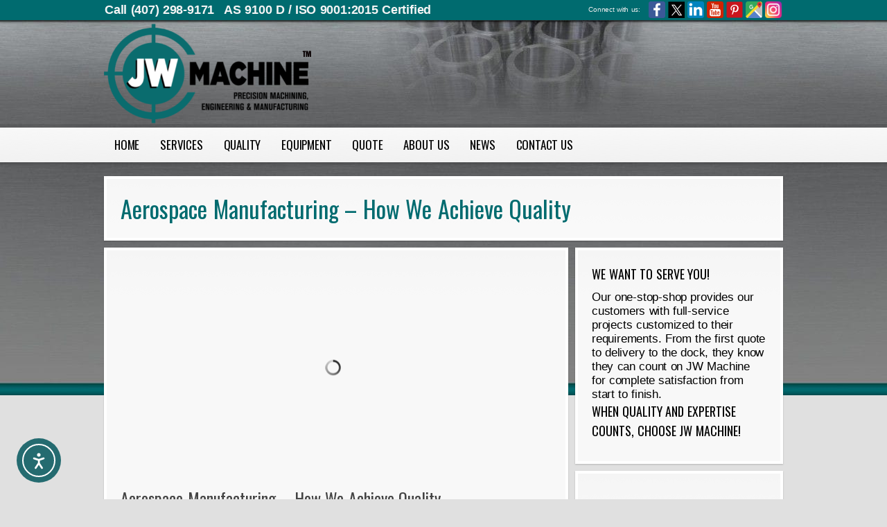

--- FILE ---
content_type: text/html; charset=UTF-8
request_url: https://jwmachinecorp.com/aerospace-manufacturing-quality/
body_size: 17480
content:
<!DOCTYPE html>
<html lang="en" >
<head>
<meta charset="UTF-8" />
<title>Aerospace Manufacturing – How We Achieve Quality</title>
<link data-rocket-preload as="style" href="https://fonts.googleapis.com/css?family=Oswald&#038;display=swap" rel="preload">
<link href="https://fonts.googleapis.com/css?family=Oswald&#038;display=swap" media="print" onload="this.media=&#039;all&#039;" rel="stylesheet">
<noscript data-wpr-hosted-gf-parameters=""><link rel="stylesheet" href="https://fonts.googleapis.com/css?family=Oswald&#038;display=swap"></noscript>
<link rel="profile" href="//gmpg.org/xfn/11" />
<link rel="pingback" href="https://jwmachinecorp.com/xmlrpc.php" />
<link rel="stylesheet" href="https://jwmachinecorp.com/wp-content/themes/jw-machine/shortcodes.css" type="text/css" media="screen" />
<link rel="stylesheet" href="https://jwmachinecorp.com/wp-content/themes/jw-machine/style.css" type="text/css" media="screen" />
<link rel="stylesheet" href="https://jwmachinecorp.com/wp-content/themes/jw-machine/styles/jwmachine1.css" type="text/css" media="screen" />
<link rel="shortcut icon" href="https://jwmachinecorp.com/wp-content/uploads/2019/03/s-03-22-19-10-01-PM.png" />
<style type="text/css">
#slider_module_inner .partial_gradient_slide .slide_overlay {
    height: 360px;
    left: 23px;
    top: 20px;
width: 350px;
}
#slider_module_inner .partial_gradient_slide .slide_image {
    background: none repeat scroll 0 0 #194F48;
    padding: 0px;
}

.gm-style .gm-style-iw, .gm-style .gm-style-iw a, .gm-style .gm-style-iw span, .gm-style .gm-style-iw label, .gm-style .gm-style-iw div {
    font-size: 13px;
    font-weight: 300;
color: #000000;
}

#footer .mapp-links a {
color: #236D63;
}

.header_links {
    float: left;
    font-size: 18px;
    padding: 2px 0 3px;
}
.header_links a {
color: #F4F4F4;
font-weight: bold;
}


.jqueryslidemenu ul ul a {
    color: #000000;
    font-size: 14px;
    margin: 0;
    padding: 6px 15px;
font-family: 'Oswald', serif !important;
}
.fancy_image_caption {
    color: #6E6E6E;
    font-size: 11px;
    text-shadow: 1px 1px 0 #FFFFFF;
}

h1.page_title { display: none;
}
.header_text {
    color: #EEEEEE;
    float: right;
    font-size: 10px;
    padding: 2px 10px;
}
.has_header_social.has_header_text #header_extras, .has_header_links.has_header_text #header_extras {
}
.logo {
    letter-spacing: 0.2px;
    line-height: 90px;
    position: absolute;
    top: 2px;
}
#header {
 height: 150px;
}
p.portfolio_excerpt {
    margin-left: 10px;
}

.post_grid_image{margin-bottom:2px;display:block;}

.galleria-info-link {
display: none;
}


div.ppt {
display: none !important;
}

#sidebar .widgettitle, .jqueryslidemenu a, #sidebar .widgettitle, .about_author_title, .share_this_title, .additional_posts_title, .commentlist_title, #reply-title, #comments-title, .blog_tabs {
text-transform: uppercase !important;
color: #000000;
font-family: 'Oswald', serif !important;
} 

h1,h2,h3{ font-family: 'Oswald', serif !important; 

}

.image_shadow_bottom {
display: none;
}

.image_shadow  {
display: none !important;
}

.testimonial_author_name {
    font-size: 17px;
}

img {
object-fit: cover;
object-position: center;
}
.logo {
    line-height: 0px;
}

/* Fixes Entire Site Padding Issue On Sub-pages */
body.page{ padding:0px; margin:0px; border:none; }
.textfield, .password, .textarea, #s, #comment {
      border-color: #000;
    border-style: solid;
    border-width: 1px;
    font-size: 15px;
color: #000000;
}
.textfield {
    min-width: 150px;
}
</style>

<script type="text/javascript">
/* <![CDATA[ */
	var resizeDisabled = "true",
	    assetsUri = "https://jwmachinecorp.com/wp-content/themes/jw-machine/images/assets",
        imageNonce = "e230cd9ee0",
	    disableSlidemenu = "false",
	    prettyphotoTheme = "pp_default",
	    imagePadding = "8",
	    responsiveSite = "false";
/* ]]> */
</script>
<style type="text/css">.noscript{visibility: hidden;}.ie .noscript{visibility: collapse;}.noscript_dn{display: none;}</style><style type="text/css">input.styled { display: none; } select.styled { position: relative; width: 190px; opacity: 0; filter: alpha(opacity=0); z-index: 5; } .disabled { opacity: 0.5; filter: alpha(opacity=50); }</style><meta name='robots' content='index, follow, max-image-preview:large, max-snippet:-1, max-video-preview:-1' />

	<!-- This site is optimized with the Yoast SEO plugin v26.7 - https://yoast.com/wordpress/plugins/seo/ -->
	<meta name="description" content="With more than 95 combined years of CNC machining experience, we know how to get the job done right. Give us a call to learn more today." />
	<link rel="canonical" href="https://jwmachinecorp.com/aerospace-manufacturing-quality/" />
	<meta property="og:locale" content="en_US" />
	<meta property="og:type" content="article" />
	<meta property="og:title" content="Aerospace Manufacturing – How We Achieve Quality" />
	<meta property="og:description" content="With more than 95 combined years of CNC machining experience, we know how to get the job done right. Give us a call to learn more today." />
	<meta property="og:url" content="https://jwmachinecorp.com/aerospace-manufacturing-quality/" />
	<meta property="og:site_name" content="JW Machine" />
	<meta property="article:publisher" content="https://www.facebook.com/JWMachine" />
	<meta property="article:published_time" content="2020-07-08T07:03:48+00:00" />
	<meta property="article:modified_time" content="2020-07-08T07:03:50+00:00" />
	<meta property="og:image" content="https://jwmachinecorp.com/wp-content/uploads/2020/07/jwmachine-1200x628-layout1370-1fgar3j.jpg" />
	<meta property="og:image:width" content="1200" />
	<meta property="og:image:height" content="628" />
	<meta property="og:image:type" content="image/jpeg" />
	<meta name="author" content="sandy" />
	<meta name="twitter:card" content="summary_large_image" />
	<meta name="twitter:creator" content="@JWMachine" />
	<meta name="twitter:site" content="@JWMachine" />
	<meta name="twitter:label1" content="Written by" />
	<meta name="twitter:data1" content="sandy" />
	<meta name="twitter:label2" content="Est. reading time" />
	<meta name="twitter:data2" content="2 minutes" />
	<script type="application/ld+json" class="yoast-schema-graph">{"@context":"https://schema.org","@graph":[{"@type":"Article","@id":"https://jwmachinecorp.com/aerospace-manufacturing-quality/#article","isPartOf":{"@id":"https://jwmachinecorp.com/aerospace-manufacturing-quality/"},"author":{"name":"sandy","@id":"https://jwmachinecorp.com/#/schema/person/81cf54d0d0631c99b7784c3b2d884351"},"headline":"Aerospace Manufacturing – How We Achieve Quality","datePublished":"2020-07-08T07:03:48+00:00","dateModified":"2020-07-08T07:03:50+00:00","mainEntityOfPage":{"@id":"https://jwmachinecorp.com/aerospace-manufacturing-quality/"},"wordCount":313,"publisher":{"@id":"https://jwmachinecorp.com/#organization"},"image":{"@id":"https://jwmachinecorp.com/aerospace-manufacturing-quality/#primaryimage"},"thumbnailUrl":"https://jwmachinecorp.com/wp-content/uploads/2020/07/jwmachine-1200x628-layout1370-1fgar3j.jpg","articleSection":["CNC","Machining"],"inLanguage":"en"},{"@type":"WebPage","@id":"https://jwmachinecorp.com/aerospace-manufacturing-quality/","url":"https://jwmachinecorp.com/aerospace-manufacturing-quality/","name":"Aerospace Manufacturing – How We Achieve Quality","isPartOf":{"@id":"https://jwmachinecorp.com/#website"},"primaryImageOfPage":{"@id":"https://jwmachinecorp.com/aerospace-manufacturing-quality/#primaryimage"},"image":{"@id":"https://jwmachinecorp.com/aerospace-manufacturing-quality/#primaryimage"},"thumbnailUrl":"https://jwmachinecorp.com/wp-content/uploads/2020/07/jwmachine-1200x628-layout1370-1fgar3j.jpg","datePublished":"2020-07-08T07:03:48+00:00","dateModified":"2020-07-08T07:03:50+00:00","description":"With more than 95 combined years of CNC machining experience, we know how to get the job done right. Give us a call to learn more today.","breadcrumb":{"@id":"https://jwmachinecorp.com/aerospace-manufacturing-quality/#breadcrumb"},"inLanguage":"en","potentialAction":[{"@type":"ReadAction","target":["https://jwmachinecorp.com/aerospace-manufacturing-quality/"]}]},{"@type":"ImageObject","inLanguage":"en","@id":"https://jwmachinecorp.com/aerospace-manufacturing-quality/#primaryimage","url":"https://jwmachinecorp.com/wp-content/uploads/2020/07/jwmachine-1200x628-layout1370-1fgar3j.jpg","contentUrl":"https://jwmachinecorp.com/wp-content/uploads/2020/07/jwmachine-1200x628-layout1370-1fgar3j.jpg","width":1200,"height":628,"caption":"milling turning"},{"@type":"BreadcrumbList","@id":"https://jwmachinecorp.com/aerospace-manufacturing-quality/#breadcrumb","itemListElement":[{"@type":"ListItem","position":1,"name":"Home","item":"https://jwmachinecorp.com/"},{"@type":"ListItem","position":2,"name":"Aerospace Manufacturing – How We Achieve Quality"}]},{"@type":"WebSite","@id":"https://jwmachinecorp.com/#website","url":"https://jwmachinecorp.com/","name":"JW Machine","description":"Precision CNC Machine Shop Orlando FL","publisher":{"@id":"https://jwmachinecorp.com/#organization"},"potentialAction":[{"@type":"SearchAction","target":{"@type":"EntryPoint","urlTemplate":"https://jwmachinecorp.com/?s={search_term_string}"},"query-input":{"@type":"PropertyValueSpecification","valueRequired":true,"valueName":"search_term_string"}}],"inLanguage":"en"},{"@type":"Organization","@id":"https://jwmachinecorp.com/#organization","name":"JW Machine","url":"https://jwmachinecorp.com/","logo":{"@type":"ImageObject","inLanguage":"en","@id":"https://jwmachinecorp.com/#/schema/logo/image/","url":"https://jwmachinecorp.com/wp-content/uploads/2016/02/JW-Social-Media-Profile-Image.jpg","contentUrl":"https://jwmachinecorp.com/wp-content/uploads/2016/02/JW-Social-Media-Profile-Image.jpg","width":1920,"height":1909,"caption":"JW Machine"},"image":{"@id":"https://jwmachinecorp.com/#/schema/logo/image/"},"sameAs":["https://www.facebook.com/JWMachine","https://x.com/JWMachine","https://www.linkedin.com/company/2528565","https://www.pinterest.com/jwmachine/","https://www.youtube.com/channel/UCWHD-O9znUfEXh76ou4I7zA"]},{"@type":"Person","@id":"https://jwmachinecorp.com/#/schema/person/81cf54d0d0631c99b7784c3b2d884351","name":"sandy","image":{"@type":"ImageObject","inLanguage":"en","@id":"https://jwmachinecorp.com/#/schema/person/image/","url":"https://secure.gravatar.com/avatar/a402a66cd2e743108402a060a3a9f68e27124af71189a63ebc827104734cd551?s=96&d=mm&r=g","contentUrl":"https://secure.gravatar.com/avatar/a402a66cd2e743108402a060a3a9f68e27124af71189a63ebc827104734cd551?s=96&d=mm&r=g","caption":"sandy"}}]}</script>
	<!-- / Yoast SEO plugin. -->


<link rel='dns-prefetch' href='//cdn.elementor.com' />
<link href='https://fonts.gstatic.com' crossorigin rel='preconnect' />
<link rel="alternate" type="application/rss+xml" title="JW Machine &raquo; Feed" href="https://jwmachinecorp.com/feed/" />
<link rel="alternate" type="application/rss+xml" title="JW Machine &raquo; Comments Feed" href="https://jwmachinecorp.com/comments/feed/" />
<link rel="alternate" title="oEmbed (JSON)" type="application/json+oembed" href="https://jwmachinecorp.com/wp-json/oembed/1.0/embed?url=https%3A%2F%2Fjwmachinecorp.com%2Faerospace-manufacturing-quality%2F" />
<link rel="alternate" title="oEmbed (XML)" type="text/xml+oembed" href="https://jwmachinecorp.com/wp-json/oembed/1.0/embed?url=https%3A%2F%2Fjwmachinecorp.com%2Faerospace-manufacturing-quality%2F&#038;format=xml" />
<style id='wp-img-auto-sizes-contain-inline-css' type='text/css'>
img:is([sizes=auto i],[sizes^="auto," i]){contain-intrinsic-size:3000px 1500px}
/*# sourceURL=wp-img-auto-sizes-contain-inline-css */
</style>
<link rel='stylesheet' id='mysite_cluetip-css' href='https://jwmachinecorp.com/wp-content/themes/jw-machine/lib/scripts/cluetip/jquery.cluetip.css?ver=2.8.8' type='text/css' media='screen' />
<link rel='stylesheet' id='mysite_prettyphoto-css' href='https://jwmachinecorp.com/wp-content/themes/jw-machine/lib/scripts/prettyphoto/css/prettyPhoto.min.css?ver=2.8.8' type='text/css' media='screen' />
<style id='wp-emoji-styles-inline-css' type='text/css'>

	img.wp-smiley, img.emoji {
		display: inline !important;
		border: none !important;
		box-shadow: none !important;
		height: 1em !important;
		width: 1em !important;
		margin: 0 0.07em !important;
		vertical-align: -0.1em !important;
		background: none !important;
		padding: 0 !important;
	}
/*# sourceURL=wp-emoji-styles-inline-css */
</style>
<style id='wp-block-library-inline-css' type='text/css'>
:root{--wp-block-synced-color:#7a00df;--wp-block-synced-color--rgb:122,0,223;--wp-bound-block-color:var(--wp-block-synced-color);--wp-editor-canvas-background:#ddd;--wp-admin-theme-color:#007cba;--wp-admin-theme-color--rgb:0,124,186;--wp-admin-theme-color-darker-10:#006ba1;--wp-admin-theme-color-darker-10--rgb:0,107,160.5;--wp-admin-theme-color-darker-20:#005a87;--wp-admin-theme-color-darker-20--rgb:0,90,135;--wp-admin-border-width-focus:2px}@media (min-resolution:192dpi){:root{--wp-admin-border-width-focus:1.5px}}.wp-element-button{cursor:pointer}:root .has-very-light-gray-background-color{background-color:#eee}:root .has-very-dark-gray-background-color{background-color:#313131}:root .has-very-light-gray-color{color:#eee}:root .has-very-dark-gray-color{color:#313131}:root .has-vivid-green-cyan-to-vivid-cyan-blue-gradient-background{background:linear-gradient(135deg,#00d084,#0693e3)}:root .has-purple-crush-gradient-background{background:linear-gradient(135deg,#34e2e4,#4721fb 50%,#ab1dfe)}:root .has-hazy-dawn-gradient-background{background:linear-gradient(135deg,#faaca8,#dad0ec)}:root .has-subdued-olive-gradient-background{background:linear-gradient(135deg,#fafae1,#67a671)}:root .has-atomic-cream-gradient-background{background:linear-gradient(135deg,#fdd79a,#004a59)}:root .has-nightshade-gradient-background{background:linear-gradient(135deg,#330968,#31cdcf)}:root .has-midnight-gradient-background{background:linear-gradient(135deg,#020381,#2874fc)}:root{--wp--preset--font-size--normal:16px;--wp--preset--font-size--huge:42px}.has-regular-font-size{font-size:1em}.has-larger-font-size{font-size:2.625em}.has-normal-font-size{font-size:var(--wp--preset--font-size--normal)}.has-huge-font-size{font-size:var(--wp--preset--font-size--huge)}.has-text-align-center{text-align:center}.has-text-align-left{text-align:left}.has-text-align-right{text-align:right}.has-fit-text{white-space:nowrap!important}#end-resizable-editor-section{display:none}.aligncenter{clear:both}.items-justified-left{justify-content:flex-start}.items-justified-center{justify-content:center}.items-justified-right{justify-content:flex-end}.items-justified-space-between{justify-content:space-between}.screen-reader-text{border:0;clip-path:inset(50%);height:1px;margin:-1px;overflow:hidden;padding:0;position:absolute;width:1px;word-wrap:normal!important}.screen-reader-text:focus{background-color:#ddd;clip-path:none;color:#444;display:block;font-size:1em;height:auto;left:5px;line-height:normal;padding:15px 23px 14px;text-decoration:none;top:5px;width:auto;z-index:100000}html :where(.has-border-color){border-style:solid}html :where([style*=border-top-color]){border-top-style:solid}html :where([style*=border-right-color]){border-right-style:solid}html :where([style*=border-bottom-color]){border-bottom-style:solid}html :where([style*=border-left-color]){border-left-style:solid}html :where([style*=border-width]){border-style:solid}html :where([style*=border-top-width]){border-top-style:solid}html :where([style*=border-right-width]){border-right-style:solid}html :where([style*=border-bottom-width]){border-bottom-style:solid}html :where([style*=border-left-width]){border-left-style:solid}html :where(img[class*=wp-image-]){height:auto;max-width:100%}:where(figure){margin:0 0 1em}html :where(.is-position-sticky){--wp-admin--admin-bar--position-offset:var(--wp-admin--admin-bar--height,0px)}@media screen and (max-width:600px){html :where(.is-position-sticky){--wp-admin--admin-bar--position-offset:0px}}

/*# sourceURL=wp-block-library-inline-css */
</style><style id='wp-block-paragraph-inline-css' type='text/css'>
.is-small-text{font-size:.875em}.is-regular-text{font-size:1em}.is-large-text{font-size:2.25em}.is-larger-text{font-size:3em}.has-drop-cap:not(:focus):first-letter{float:left;font-size:8.4em;font-style:normal;font-weight:100;line-height:.68;margin:.05em .1em 0 0;text-transform:uppercase}body.rtl .has-drop-cap:not(:focus):first-letter{float:none;margin-left:.1em}p.has-drop-cap.has-background{overflow:hidden}:root :where(p.has-background){padding:1.25em 2.375em}:where(p.has-text-color:not(.has-link-color)) a{color:inherit}p.has-text-align-left[style*="writing-mode:vertical-lr"],p.has-text-align-right[style*="writing-mode:vertical-rl"]{rotate:180deg}
/*# sourceURL=https://jwmachinecorp.com/wp-includes/blocks/paragraph/style.min.css */
</style>
<style id='global-styles-inline-css' type='text/css'>
:root{--wp--preset--aspect-ratio--square: 1;--wp--preset--aspect-ratio--4-3: 4/3;--wp--preset--aspect-ratio--3-4: 3/4;--wp--preset--aspect-ratio--3-2: 3/2;--wp--preset--aspect-ratio--2-3: 2/3;--wp--preset--aspect-ratio--16-9: 16/9;--wp--preset--aspect-ratio--9-16: 9/16;--wp--preset--color--black: #000000;--wp--preset--color--cyan-bluish-gray: #abb8c3;--wp--preset--color--white: #ffffff;--wp--preset--color--pale-pink: #f78da7;--wp--preset--color--vivid-red: #cf2e2e;--wp--preset--color--luminous-vivid-orange: #ff6900;--wp--preset--color--luminous-vivid-amber: #fcb900;--wp--preset--color--light-green-cyan: #7bdcb5;--wp--preset--color--vivid-green-cyan: #00d084;--wp--preset--color--pale-cyan-blue: #8ed1fc;--wp--preset--color--vivid-cyan-blue: #0693e3;--wp--preset--color--vivid-purple: #9b51e0;--wp--preset--gradient--vivid-cyan-blue-to-vivid-purple: linear-gradient(135deg,rgb(6,147,227) 0%,rgb(155,81,224) 100%);--wp--preset--gradient--light-green-cyan-to-vivid-green-cyan: linear-gradient(135deg,rgb(122,220,180) 0%,rgb(0,208,130) 100%);--wp--preset--gradient--luminous-vivid-amber-to-luminous-vivid-orange: linear-gradient(135deg,rgb(252,185,0) 0%,rgb(255,105,0) 100%);--wp--preset--gradient--luminous-vivid-orange-to-vivid-red: linear-gradient(135deg,rgb(255,105,0) 0%,rgb(207,46,46) 100%);--wp--preset--gradient--very-light-gray-to-cyan-bluish-gray: linear-gradient(135deg,rgb(238,238,238) 0%,rgb(169,184,195) 100%);--wp--preset--gradient--cool-to-warm-spectrum: linear-gradient(135deg,rgb(74,234,220) 0%,rgb(151,120,209) 20%,rgb(207,42,186) 40%,rgb(238,44,130) 60%,rgb(251,105,98) 80%,rgb(254,248,76) 100%);--wp--preset--gradient--blush-light-purple: linear-gradient(135deg,rgb(255,206,236) 0%,rgb(152,150,240) 100%);--wp--preset--gradient--blush-bordeaux: linear-gradient(135deg,rgb(254,205,165) 0%,rgb(254,45,45) 50%,rgb(107,0,62) 100%);--wp--preset--gradient--luminous-dusk: linear-gradient(135deg,rgb(255,203,112) 0%,rgb(199,81,192) 50%,rgb(65,88,208) 100%);--wp--preset--gradient--pale-ocean: linear-gradient(135deg,rgb(255,245,203) 0%,rgb(182,227,212) 50%,rgb(51,167,181) 100%);--wp--preset--gradient--electric-grass: linear-gradient(135deg,rgb(202,248,128) 0%,rgb(113,206,126) 100%);--wp--preset--gradient--midnight: linear-gradient(135deg,rgb(2,3,129) 0%,rgb(40,116,252) 100%);--wp--preset--font-size--small: 13px;--wp--preset--font-size--medium: 20px;--wp--preset--font-size--large: 36px;--wp--preset--font-size--x-large: 42px;--wp--preset--spacing--20: 0.44rem;--wp--preset--spacing--30: 0.67rem;--wp--preset--spacing--40: 1rem;--wp--preset--spacing--50: 1.5rem;--wp--preset--spacing--60: 2.25rem;--wp--preset--spacing--70: 3.38rem;--wp--preset--spacing--80: 5.06rem;--wp--preset--shadow--natural: 6px 6px 9px rgba(0, 0, 0, 0.2);--wp--preset--shadow--deep: 12px 12px 50px rgba(0, 0, 0, 0.4);--wp--preset--shadow--sharp: 6px 6px 0px rgba(0, 0, 0, 0.2);--wp--preset--shadow--outlined: 6px 6px 0px -3px rgb(255, 255, 255), 6px 6px rgb(0, 0, 0);--wp--preset--shadow--crisp: 6px 6px 0px rgb(0, 0, 0);}:where(.is-layout-flex){gap: 0.5em;}:where(.is-layout-grid){gap: 0.5em;}body .is-layout-flex{display: flex;}.is-layout-flex{flex-wrap: wrap;align-items: center;}.is-layout-flex > :is(*, div){margin: 0;}body .is-layout-grid{display: grid;}.is-layout-grid > :is(*, div){margin: 0;}:where(.wp-block-columns.is-layout-flex){gap: 2em;}:where(.wp-block-columns.is-layout-grid){gap: 2em;}:where(.wp-block-post-template.is-layout-flex){gap: 1.25em;}:where(.wp-block-post-template.is-layout-grid){gap: 1.25em;}.has-black-color{color: var(--wp--preset--color--black) !important;}.has-cyan-bluish-gray-color{color: var(--wp--preset--color--cyan-bluish-gray) !important;}.has-white-color{color: var(--wp--preset--color--white) !important;}.has-pale-pink-color{color: var(--wp--preset--color--pale-pink) !important;}.has-vivid-red-color{color: var(--wp--preset--color--vivid-red) !important;}.has-luminous-vivid-orange-color{color: var(--wp--preset--color--luminous-vivid-orange) !important;}.has-luminous-vivid-amber-color{color: var(--wp--preset--color--luminous-vivid-amber) !important;}.has-light-green-cyan-color{color: var(--wp--preset--color--light-green-cyan) !important;}.has-vivid-green-cyan-color{color: var(--wp--preset--color--vivid-green-cyan) !important;}.has-pale-cyan-blue-color{color: var(--wp--preset--color--pale-cyan-blue) !important;}.has-vivid-cyan-blue-color{color: var(--wp--preset--color--vivid-cyan-blue) !important;}.has-vivid-purple-color{color: var(--wp--preset--color--vivid-purple) !important;}.has-black-background-color{background-color: var(--wp--preset--color--black) !important;}.has-cyan-bluish-gray-background-color{background-color: var(--wp--preset--color--cyan-bluish-gray) !important;}.has-white-background-color{background-color: var(--wp--preset--color--white) !important;}.has-pale-pink-background-color{background-color: var(--wp--preset--color--pale-pink) !important;}.has-vivid-red-background-color{background-color: var(--wp--preset--color--vivid-red) !important;}.has-luminous-vivid-orange-background-color{background-color: var(--wp--preset--color--luminous-vivid-orange) !important;}.has-luminous-vivid-amber-background-color{background-color: var(--wp--preset--color--luminous-vivid-amber) !important;}.has-light-green-cyan-background-color{background-color: var(--wp--preset--color--light-green-cyan) !important;}.has-vivid-green-cyan-background-color{background-color: var(--wp--preset--color--vivid-green-cyan) !important;}.has-pale-cyan-blue-background-color{background-color: var(--wp--preset--color--pale-cyan-blue) !important;}.has-vivid-cyan-blue-background-color{background-color: var(--wp--preset--color--vivid-cyan-blue) !important;}.has-vivid-purple-background-color{background-color: var(--wp--preset--color--vivid-purple) !important;}.has-black-border-color{border-color: var(--wp--preset--color--black) !important;}.has-cyan-bluish-gray-border-color{border-color: var(--wp--preset--color--cyan-bluish-gray) !important;}.has-white-border-color{border-color: var(--wp--preset--color--white) !important;}.has-pale-pink-border-color{border-color: var(--wp--preset--color--pale-pink) !important;}.has-vivid-red-border-color{border-color: var(--wp--preset--color--vivid-red) !important;}.has-luminous-vivid-orange-border-color{border-color: var(--wp--preset--color--luminous-vivid-orange) !important;}.has-luminous-vivid-amber-border-color{border-color: var(--wp--preset--color--luminous-vivid-amber) !important;}.has-light-green-cyan-border-color{border-color: var(--wp--preset--color--light-green-cyan) !important;}.has-vivid-green-cyan-border-color{border-color: var(--wp--preset--color--vivid-green-cyan) !important;}.has-pale-cyan-blue-border-color{border-color: var(--wp--preset--color--pale-cyan-blue) !important;}.has-vivid-cyan-blue-border-color{border-color: var(--wp--preset--color--vivid-cyan-blue) !important;}.has-vivid-purple-border-color{border-color: var(--wp--preset--color--vivid-purple) !important;}.has-vivid-cyan-blue-to-vivid-purple-gradient-background{background: var(--wp--preset--gradient--vivid-cyan-blue-to-vivid-purple) !important;}.has-light-green-cyan-to-vivid-green-cyan-gradient-background{background: var(--wp--preset--gradient--light-green-cyan-to-vivid-green-cyan) !important;}.has-luminous-vivid-amber-to-luminous-vivid-orange-gradient-background{background: var(--wp--preset--gradient--luminous-vivid-amber-to-luminous-vivid-orange) !important;}.has-luminous-vivid-orange-to-vivid-red-gradient-background{background: var(--wp--preset--gradient--luminous-vivid-orange-to-vivid-red) !important;}.has-very-light-gray-to-cyan-bluish-gray-gradient-background{background: var(--wp--preset--gradient--very-light-gray-to-cyan-bluish-gray) !important;}.has-cool-to-warm-spectrum-gradient-background{background: var(--wp--preset--gradient--cool-to-warm-spectrum) !important;}.has-blush-light-purple-gradient-background{background: var(--wp--preset--gradient--blush-light-purple) !important;}.has-blush-bordeaux-gradient-background{background: var(--wp--preset--gradient--blush-bordeaux) !important;}.has-luminous-dusk-gradient-background{background: var(--wp--preset--gradient--luminous-dusk) !important;}.has-pale-ocean-gradient-background{background: var(--wp--preset--gradient--pale-ocean) !important;}.has-electric-grass-gradient-background{background: var(--wp--preset--gradient--electric-grass) !important;}.has-midnight-gradient-background{background: var(--wp--preset--gradient--midnight) !important;}.has-small-font-size{font-size: var(--wp--preset--font-size--small) !important;}.has-medium-font-size{font-size: var(--wp--preset--font-size--medium) !important;}.has-large-font-size{font-size: var(--wp--preset--font-size--large) !important;}.has-x-large-font-size{font-size: var(--wp--preset--font-size--x-large) !important;}
/*# sourceURL=global-styles-inline-css */
</style>

<style id='classic-theme-styles-inline-css' type='text/css'>
/*! This file is auto-generated */
.wp-block-button__link{color:#fff;background-color:#32373c;border-radius:9999px;box-shadow:none;text-decoration:none;padding:calc(.667em + 2px) calc(1.333em + 2px);font-size:1.125em}.wp-block-file__button{background:#32373c;color:#fff;text-decoration:none}
/*# sourceURL=/wp-includes/css/classic-themes.min.css */
</style>
<link rel='stylesheet' id='ea11y-widget-fonts-css' href='https://jwmachinecorp.com/wp-content/plugins/pojo-accessibility/assets/build/fonts.css?ver=3.9.1' type='text/css' media='all' />
<link rel='stylesheet' id='ea11y-skip-link-css' href='https://jwmachinecorp.com/wp-content/plugins/pojo-accessibility/assets/build/skip-link.css?ver=3.9.1' type='text/css' media='all' />
<link rel='stylesheet' id='fancybox-css' href='https://jwmachinecorp.com/wp-content/plugins/easy-fancybox/fancybox/1.5.4/jquery.fancybox.min.css?ver=378aa42739c990f3d2c7e7ca5288c81a' type='text/css' media='screen' />
<script type="text/javascript" src="https://jwmachinecorp.com/wp-content/plugins/enable-jquery-migrate-helper/js/jquery/jquery-1.12.4-wp.js?ver=1.12.4-wp" id="jquery-core-js"></script>
<script type="text/javascript" src="https://jwmachinecorp.com/wp-content/plugins/enable-jquery-migrate-helper/js/jquery-migrate/jquery-migrate-1.4.1-wp.js?ver=1.4.1-wp" id="jquery-migrate-js"></script>
<script type="text/javascript" src="https://jwmachinecorp.com/wp-content/themes/jw-machine/lib/scripts/tabs.min.js?ver=2.8.8" id="mysite_jquery_tools_tabs-js"></script>
<script type="text/javascript" src="https://jwmachinecorp.com/wp-content/themes/jw-machine/lib/scripts/custom.js?ver=2.8.8" id="mysite_custom-js"></script>
<script type="text/javascript" id="seo-automated-link-building-js-extra">
/* <![CDATA[ */
var seoAutomatedLinkBuilding = {"ajaxUrl":"https://jwmachinecorp.com/wp-admin/admin-ajax.php"};
//# sourceURL=seo-automated-link-building-js-extra
/* ]]> */
</script>
<script type="text/javascript" src="https://jwmachinecorp.com/wp-content/plugins/seo-automated-link-building/js/seo-automated-link-building.js?ver=378aa42739c990f3d2c7e7ca5288c81a" id="seo-automated-link-building-js"></script>
<link rel="https://api.w.org/" href="https://jwmachinecorp.com/wp-json/" /><link rel="alternate" title="JSON" type="application/json" href="https://jwmachinecorp.com/wp-json/wp/v2/posts/2292" /><link rel="EditURI" type="application/rsd+xml" title="RSD" href="https://jwmachinecorp.com/xmlrpc.php?rsd" />

<link rel='shortlink' href='https://jwmachinecorp.com/?p=2292' />
<!-- Global site tag (gtag.js) - Google Analytics -->
<script async src="https://www.googletagmanager.com/gtag/js?id=UA-38125061-1"></script>
<script>
  window.dataLayer = window.dataLayer || [];
  function gtag(){dataLayer.push(arguments);}
  gtag('js', new Date());

  gtag('config', 'UA-38125061-1');
</script><meta name="google-site-verification" content="chVf2TeKAinEF0Et2yavW2_1toCpYQ74Tx-B2Xw8C5s" />

<meta name="p:domain_verify" content="c9bea5bdd4984227a9fbc75a8e8520e5"/>

<script src="https://apis.google.com/js/platform.js" async defer></script>


		<style type="text/css" id="wp-custom-css">
			body {
    background-image: url(/wp-content/uploads/2013/12/bgtest.jpg) !important;
    background-color: #e0e0e0 !important;
    background-repeat: repeat-x !important;
    background-attachment: scroll !important;
    background-position: center top 50px !important;
}
.post_meta_bottom {
    font-size: 13px;
    letter-spacing: .5px;
}		</style>
		<meta name="generator" content="WP Rocket 3.20.3" data-wpr-features="wpr_desktop" /></head>

<body class="wp-singular post-template-default single single-post postid-2292 single-format-standard wp-embed-responsive wp-theme-jw-machine post_aerospace-manufacturing-quality has_header_social has_header_text has_header_links has_featured_image right_sidebar has_intro ally-default">
<div data-rocket-location-hash="1729e52802107a29700004810299ec0f" class="multibg"><div data-rocket-location-hash="a4fc6c23e1f91664a7842896cc39558e" class="multibg"></div></div>
<div data-rocket-location-hash="76fd1a42079a2b6557ec2aba5142e4d9" id="body_inner">
	
<div data-rocket-location-hash="96f416e649e0415d0d51fdab5be24f69" id="header_extras"><div data-rocket-location-hash="04c5d7bd7c4f4ae1fbf9ecf66762cdec" id="header_extras_inner"><div class="header_links"><ul id="menu-header" class="header_links_menu"><li id="menu-item-214" class="menu-item menu-item-type-custom menu-item-object-custom menu-item-214"><a href="tel:+14072989171">Call (407) 298-9171</a></li>
<li id="menu-item-2268" class="menu-item menu-item-type-custom menu-item-object-custom menu-item-2268"><a href="https://jwmachinecorp.com/certifications/">AS 9100 D / ISO 9001:2015 Certified</a></li>
</ul></div><div class="header_social"><div class="social_icon classic_24px"><a href="https://www.facebook.com/JWMachine"><img src="https://jwmachinecorp.com/wp-content/uploads/2016/02/1455669567_facebook-Custom-2.png" alt="Facebook" /></a></div><div class="social_icon classic_24px"><a href="https://twitter.com/JWMachine"><img src="https://jwmachinecorp.com/wp-content/uploads/2024/03/image-03-22-24-at-10.19-AM-001.png" alt="Twitter" /></a></div><div class="social_icon classic_24px"><a href="http://www.linkedin.com/company/2528565"><img src="https://jwmachinecorp.com/wp-content/uploads/2016/02/1455669646_linkedin-Custom-2.png" alt="Linkedin" /></a></div><div class="social_icon classic_24px"><a href="https://www.youtube.com/channel/UCWHD-O9znUfEXh76ou4I7zA"><img src="https://jwmachinecorp.com/wp-content/uploads/2016/02/1455669745_youtube_v2-Custom-2.png" alt="Youtube" /></a></div><div class="social_icon awake_dark"><a href="https://www.pinterest.com/jwmachine/"><img src="https://jwmachinecorp.com/wp-content/uploads/2016/02/1456821145_15-Custom.png" alt="Pinterest" /></a></div><div class="social_icon classic_24px"><a href="https://goo.gl/maps/4JPEJRE1TUGpRC5x8"><img src="https://jwmachinecorp.com/wp-content/uploads/2023/11/Custom-dimensions-50x50-px-Custom.png" alt="Google" /></a></div><div class="social_icon classic_24px"><a href="https://www.instagram.com/jwmachine_praesto_enterprises/"><img src="https://jwmachinecorp.com/wp-content/uploads/2023/04/4102579_applications_instagram_media_social_icon-e1682701075684.png" alt="Instagram" /></a></div></div><div class="header_text">Connect with us: </div></div><!-- #header_extras_inner --></div><!-- #header_extras --><div data-rocket-location-hash="6baff91f70c77b6d01881e85089b3311" id="header">
		<div data-rocket-location-hash="ead695d9212b7dd4ea5d85fba56899f8" id="header_inner">
			
		<div class="logo"><a rel="home" href="https://jwmachinecorp.com/" class="site_logo"><img src="https://jwmachinecorp.com/wp-content/uploads/2025/09/jwmachine-150-tm.png" alt="JW Machine"  /></a></div><!-- .logo --></div><!-- #header_inner -->
	</div><!-- #header -->
	
<div data-rocket-location-hash="c92c90426c4a9eb2fa77ae2b0ee15f2b" id="primary_menu"><div data-rocket-location-hash="2dcf0b4adfa80750126fa063be9be586" class="jqueryslidemenu"><ul id="menu-main" class=""><li id="menu-item-32" class="menu-item menu-item-type-custom menu-item-object-custom"><a title="J W Machine" href="/"><span>Home</span></a></li>
<li id="menu-item-195" class="menu-item menu-item-type-custom menu-item-object-custom menu-item-has-children"><a href="/precision-cnc-machining/"><span>Services</span></a>
<ul class="sub-menu">
	<li id="menu-item-302" class="menu-item menu-item-type-post_type menu-item-object-page menu-item-has-children"><a href="https://jwmachinecorp.com/precision-cnc-machining/">Precision CNC Machining</a>
	<ul class="sub-menu">
		<li id="menu-item-896" class="menu-item menu-item-type-post_type menu-item-object-page"><a href="https://jwmachinecorp.com/precision-cnc-machining/cnc-machining-centers/">CNC Machining Centers</a></li>
		<li id="menu-item-303" class="menu-item menu-item-type-post_type menu-item-object-page"><a href="https://jwmachinecorp.com/precision-cnc-machining/cnc-milling-and-turning/">CNC Milling and Turning</a></li>
	</ul>
</li>
	<li id="menu-item-891" class="menu-item menu-item-type-post_type menu-item-object-page"><a href="https://jwmachinecorp.com/contract-manufacturing-and-assembly-services/">Contract Manufacturing and Assembly Services</a></li>
	<li id="menu-item-301" class="menu-item menu-item-type-post_type menu-item-object-page menu-item-has-children"><a href="https://jwmachinecorp.com/engraving-cutting/">Engraving / Cutting</a>
	<ul class="sub-menu">
		<li id="menu-item-905" class="menu-item menu-item-type-post_type menu-item-object-page"><a href="https://jwmachinecorp.com/cutting-and-engraving/laser-etching-and-cutting/">Laser Etching and Cutting</a></li>
		<li id="menu-item-904" class="menu-item menu-item-type-post_type menu-item-object-page"><a href="https://jwmachinecorp.com/cutting-and-engraving/cnc-machine-engraving-and-cutting/">CNC Machine Engraving and Cutting</a></li>
	</ul>
</li>
	<li id="menu-item-300" class="menu-item menu-item-type-post_type menu-item-object-page"><a href="https://jwmachinecorp.com/engineering-and-design/">Engineering and Design Assistance</a></li>
</ul>
</li>
<li id="menu-item-2200" class="menu-item menu-item-type-custom menu-item-object-custom"><a href="/quality-assurance/"><span>Quality</span></a></li>
<li id="menu-item-950" class="menu-item menu-item-type-post_type menu-item-object-page"><a href="https://jwmachinecorp.com/equipment/"><span>Equipment</span></a></li>
<li id="menu-item-323" class="menu-item menu-item-type-post_type menu-item-object-page"><a href="https://jwmachinecorp.com/quote-request/"><span>Quote</span></a></li>
<li id="menu-item-194" class="menu-item menu-item-type-custom menu-item-object-custom menu-item-has-children"><a href="/about-us/"><span>About Us</span></a>
<ul class="sub-menu">
	<li id="menu-item-281" class="menu-item menu-item-type-post_type menu-item-object-page"><a href="https://jwmachinecorp.com/about-us/">Who We Are</a></li>
	<li id="menu-item-285" class="menu-item menu-item-type-post_type menu-item-object-page"><a href="https://jwmachinecorp.com/what-we-do/">What We Do</a></li>
	<li id="menu-item-284" class="menu-item menu-item-type-post_type menu-item-object-page"><a href="https://jwmachinecorp.com/quality-assurance/">Quality Assurance</a></li>
	<li id="menu-item-283" class="menu-item menu-item-type-post_type menu-item-object-page"><a href="https://jwmachinecorp.com/certifications/">Certifications</a></li>
	<li id="menu-item-282" class="menu-item menu-item-type-post_type menu-item-object-page"><a href="https://jwmachinecorp.com/awards-accolades/">Awards</a></li>
	<li id="menu-item-319" class="menu-item menu-item-type-post_type menu-item-object-page"><a href="https://jwmachinecorp.com/our-clients/">Our Clients</a></li>
	<li id="menu-item-312" class="menu-item menu-item-type-post_type menu-item-object-page"><a href="https://jwmachinecorp.com/testimonials/">Testimonials</a></li>
	<li id="menu-item-286" class="menu-item menu-item-type-post_type menu-item-object-page"><a href="https://jwmachinecorp.com/job-opportunities/">Employment</a></li>
</ul>
</li>
<li id="menu-item-326" class="menu-item menu-item-type-post_type menu-item-object-page"><a href="https://jwmachinecorp.com/blog/"><span>News</span></a></li>
<li id="menu-item-199" class="menu-item menu-item-type-custom menu-item-object-custom"><a href="/contact/"><span>Contact Us</span></a></li>
</ul></div><div data-rocket-location-hash="20502045f87c7744e7b344bc09950b93" class="clearboth"></div></div><!-- #primary_menu --><div data-rocket-location-hash="5833104cafcf0b90fbb9d8e29ebb4aa4" id="intro"><div data-rocket-location-hash="b492e77715d6100233ba04a19375e0e4" id="intro_inner"><h1 class="intro_title"><span>Aerospace Manufacturing – How We Achieve Quality</span></h1><div class="clearboth"></div></div><!-- #intro_inner --></div><!-- #intro --><div data-rocket-location-hash="4f6f26f8b047ebfe478b8cc43cbc0a09" id="content">
		<div data-rocket-location-hash="e5d6fd1e6c3443521068c5e00aa865d2" id="content_inner">
			
			<div id="main">
				<div id="main_inner">
					
	<div class="single_post_module">
		<div id="post-2292" class="post-2292 post type-post status-publish format-standard has-post-thumbnail hentry category-cnc category-machining">
			
			<div class="single_post_image"><a rel="prettyPhoto" href="https://jwmachinecorp.com/wp-content/uploads/2020/07/jwmachine-1200x628-layout1370-1fgar3j.jpg" title="Aerospace Manufacturing – How We Achieve Quality" class="blog_index_image_load" style="background:no-repeat center center;display:block;position:relative;height:303px;width:622px;overflow:hidden;"><span class="noscript"><img class="hover_fade_js" src="https://jwmachinecorp.com/wp-content/uploads/2020/07/jwmachine-1200x628-layout1370-1fgar3j.jpg" title="Aerospace Manufacturing – How We Achieve Quality" alt="milling turning" width="614" height="295" /></span><div class="mysite_preloader"><img src="https://jwmachinecorp.com/wp-content/themes/jw-machine/images/assets/transparent.gif" style="background-image: url(https://jwmachinecorp.com/wp-content/themes/jw-machine/images/assets/preloader.png);background-position:left center;" alt="" /></div></a></div><h2 class="post_title">Aerospace Manufacturing – How We Achieve Quality</h2>			
			<div class="single_post_content">
				
								
				<div class="entry">
					
<p>JW Machine is a top tier <a href="https://jwmachinecorp.com/precision-cnc-machining/" data-internallinksmanager029f6b8e52c="1" title="Precision CNC Machining">precision CNC machining</a> facility serving many industries including aerospace.&nbsp; Our machine shop services include small part machining, <a href="https://jwmachinecorp.com/close-tolerance-machining/" data-internallinksmanager029f6b8e52c="10" title="close tolerance machining">close tolerance machining</a>, milling turning, laser <a href="https://jwmachinecorp.com/engraving-cutting/" data-internallinksmanager029f6b8e52c="4" title="Engraving Cutting">cutting</a>, <a href="https://jwmachinecorp.com/cutting-and-engraving/laser-etching-and-cutting/" data-internallinksmanager029f6b8e52c="5" title="Laser Etching">laser etching</a>, laser <a href="https://jwmachinecorp.com/engraving-cutting/" data-internallinksmanager029f6b8e52c="4" title="Engraving Cutting">engraving</a>, <a href="https://jwmachinecorp.com/category/prototypes/" data-internallinksmanager029f6b8e52c="9" title="Prototypes">prototypes</a> to production manufacturing and <a href="https://jwmachinecorp.com/contract-manufacturing-and-assembly-services/" data-internallinksmanager029f6b8e52c="3" title="Contract Manufacturing">contract manufacturing</a>. With more than 95 combined years of <a href="https://jwmachinecorp.com/precision-cnc-machining/" data-internallinksmanager029f6b8e52c="1" title="Precision CNC Machining">CNC machining</a> experience, we know how to get the job done right.&nbsp; We have earned the reputation of being one of the most respected <a href="https://jwmachinecorp.com/precision-cnc-machining/" data-internallinksmanager029f6b8e52c="1" title="Precision CNC Machining">precision CNC machining</a> facilities because we invest in the most advanced equipment, implement <a href="https://jwmachinecorp.com/quality-assurance/" data-internallinksmanager029f6b8e52c="8" title="Quality Assurance">quality assurance</a> systems, and employ highly talented and qualified machinists and staff.</p>



<p>Aerospace manufacturing demands precision and exact timelines.&nbsp; Having the most advanced <a href="https://jwmachinecorp.com/precision-cnc-machining/" data-internallinksmanager029f6b8e52c="1" title="Precision CNC Machining">CNC machining</a> equipment (i.e. two, three and four axis milling along with three and four axis turning <a href="https://jwmachinecorp.com/jw-machine-what-we-do/" data-internallinksmanager029f6b8e52c="11" title="JW Machine…  What We Do">capabilities</a>, etc.) are paramount to success.&nbsp;</p>



<p>The aerospace industry is one of the most precise when it comes to manufacturing.&nbsp; One of the ways JW Machine exceeds expectations is through rigorous <a href="https://jwmachinecorp.com/quality-assurance/" data-internallinksmanager029f6b8e52c="8" title="Quality Assurance">quality assurance</a>.&nbsp; Our <a href="https://jwmachinecorp.com/certifications/" data-internallinksmanager029f6b8e52c="7" title="Certifications">certified</a> calibration and inspection team uses state-of-the-art equipment like the Brown and Sharpe 4.5.4 SF CMM&nbsp;for precise measurements.&nbsp;</p>



<p>Education is a key factor in any precision manufacturing process.&nbsp; Quality in <a href="https://jwmachinecorp.com/precision-cnc-machining/" data-internallinksmanager029f6b8e52c="1" title="Precision CNC Machining">precision CNC machining</a> starts with superior education.&nbsp; JW Machine employs only the best <a href="https://jwmachinecorp.com/certifications/" data-internallinksmanager029f6b8e52c="7" title="Certifications">certified</a> machine shop tool operators.&nbsp; From CAD design engineers to production CNC machinists, our staff is constantly training and keeping up with the latest technology developments.</p>



<p>Our next article will continue our discussion on achieving quality in aerospace manufacturing.&nbsp; If you are in need of <a href="https://jwmachinecorp.com/precision-cnc-machining/" data-internallinksmanager029f6b8e52c="1" title="Precision CNC Machining">precision CNC machining</a> work, we can help. From small part machining, <a href="https://jwmachinecorp.com/close-tolerance-machining/" data-internallinksmanager029f6b8e52c="10" title="close tolerance machining">close tolerance machining</a>, and milling turning to laser <a href="https://jwmachinecorp.com/engraving-cutting/" data-internallinksmanager029f6b8e52c="4" title="Engraving Cutting">cutting</a>, laser <a href="https://jwmachinecorp.com/engraving-cutting/" data-internallinksmanager029f6b8e52c="4" title="Engraving Cutting">engraving</a> and <a href="https://jwmachinecorp.com/category/prototypes/" data-internallinksmanager029f6b8e52c="9" title="Prototypes">prototypes</a> to production manufacturing, you can count on JW Machine to get the job done right.&nbsp; Give us a call to learn more today.</p>
					
					<div class="clearboth"></div>
					
															
				</div><!-- .entry -->
				
				<p class="post_meta_bottom"><span class="meta_category"> <em>Categories:</em>&nbsp;<a href="https://jwmachinecorp.com/category/cnc/" rel="tag">CNC</a>, <a href="https://jwmachinecorp.com/category/machining/" rel="tag">Machining</a></span> </p>				
			</div><!-- .single_post_content -->
			
			</div><!-- #post-## -->
		</div><!-- .single_post_module -->
		
		<div class="additional_posts_module"><div class="one_half"><div class="additional_posts"><h4>Popular Posts</h4><ul class="post_list small_post_list"><li class="post_list_module"><div class="post_list_image"><a href="https://jwmachinecorp.com/productivity-and-efficiency-benefits-of-the-mazak-integrex-100-4s-cnc-machining-center/" title="Productivity and Efficiency Benefits of the Mazak Integrex 100-4S CNC Machining Center"><img class="hover_fade_js" src="https://jwmachinecorp.com/wp-content/uploads/2025/12/Productivity-and-Efficiency-Benefits-of-the-Mazak-Integrex-100-4S-CNC-Machining-Center.jpeg" title="Productivity and Efficiency Benefits of the Mazak Integrex 100-4S CNC Machining Center" alt="Productivity and Efficiency Benefits of the Mazak Integrex" width="50" height="50" /></a></div><div class="post_list_content"><p class="post_title"><a href="https://jwmachinecorp.com/productivity-and-efficiency-benefits-of-the-mazak-integrex-100-4s-cnc-machining-center/" title="Productivity and Efficiency Benefits of the Mazak Integrex 100-4S CNC Machining Center" rel="bookmark">Productivity and Efficiency Benefits of the Mazak Integrex 100-4S CNC Machining Center</a></p><p class="post_meta"><span class="meta_date"><em>Posted on: </em><a href="https://jwmachinecorp.com/2025/12/" title="Monday, December 1st, 2025, 1:51 pm">December 1, 2025</a></span></p></div></li><li class="post_list_module"><div class="post_list_image"><a href="https://jwmachinecorp.com/laser-cutting-and-laser-engraving/" title="The Next Generation of Laser Cutting and Laser Engraving"><img class="hover_fade_js" src="https://jwmachinecorp.com/wp-content/uploads/2018/07/The-Next-Generation-of-Laser-Cutting-and-Laser-Engraving.jpg" title="The Next Generation of Laser Cutting and Laser Engraving" alt="Laser Cutting and Laser Engraving" width="50" height="50" /></a></div><div class="post_list_content"><p class="post_title"><a href="https://jwmachinecorp.com/laser-cutting-and-laser-engraving/" title="The Next Generation of Laser Cutting and Laser Engraving" rel="bookmark">The Next Generation of Laser Cutting and Laser Engraving</a></p><p class="post_meta"><span class="meta_date"><em>Posted on: </em><a href="https://jwmachinecorp.com/2018/07/" title="Friday, July 13th, 2018, 12:37 pm">July 13, 2018</a></span></p></div></li><li class="post_list_module"><div class="post_list_image"><a href="https://jwmachinecorp.com/cmm-from-hexagon-metrology/" title="What&#8217;s new at JW Machine in Orlando, FL?"><img class="hover_fade_js" src="https://jwmachinecorp.com/wp-content/uploads/2015/09/image09245152547.jpg" title="What&#8217;s new at JW Machine in Orlando, FL?" alt="Brown &amp; Sharpe 4.5.4 SF" width="50" height="50" /></a></div><div class="post_list_content"><p class="post_title"><a href="https://jwmachinecorp.com/cmm-from-hexagon-metrology/" title="What&#8217;s new at JW Machine in Orlando, FL?" rel="bookmark">What&#8217;s new at JW Machine in Orlando, FL?</a></p><p class="post_meta"><span class="meta_date"><em>Posted on: </em><a href="https://jwmachinecorp.com/2015/09/" title="Tuesday, September 1st, 2015, 1:24 pm">September 1, 2015</a></span></p></div></li></ul></div></div><div class="one_half last"><div class="additional_posts"><h4>Related Posts</h4><ul class="post_list small_post_list"><li class="post_list_module"><div class="post_list_image"><a href="https://jwmachinecorp.com/productivity-and-efficiency-benefits-of-the-mazak-integrex-100-4s-cnc-machining-center/" title="Productivity and Efficiency Benefits of the Mazak Integrex 100-4S CNC Machining Center"><img class="hover_fade_js" src="https://jwmachinecorp.com/wp-content/uploads/2025/12/Productivity-and-Efficiency-Benefits-of-the-Mazak-Integrex-100-4S-CNC-Machining-Center.jpeg" title="Productivity and Efficiency Benefits of the Mazak Integrex 100-4S CNC Machining Center" alt="Productivity and Efficiency Benefits of the Mazak Integrex" width="50" height="50" /></a></div><div class="post_list_content"><p class="post_title"><a href="https://jwmachinecorp.com/productivity-and-efficiency-benefits-of-the-mazak-integrex-100-4s-cnc-machining-center/" title="Productivity and Efficiency Benefits of the Mazak Integrex 100-4S CNC Machining Center" rel="bookmark">Productivity and Efficiency Benefits of the Mazak Integrex 100-4S CNC Machining Center</a></p><p class="post_meta"><span class="meta_date"><em>Posted on: </em><a href="https://jwmachinecorp.com/2025/12/" title="Monday, December 1st, 2025, 1:51 pm">December 1, 2025</a></span></p></div></li><li class="post_list_module"><div class="post_list_image"><a href="https://jwmachinecorp.com/precision-cnc-machining-maintenance-is-key/" title="Precision CNC Machining: Maintenance is Key!"><img class="hover_fade_js" src="https://jwmachinecorp.com/wp-content/uploads/2025/12/Precision-CNC-Machining_-Maintenance-is-Key.jpeg" title="Precision CNC Machining: Maintenance is Key!" alt="Precision CNC Machining: Maintenance is Key!" width="50" height="50" /></a></div><div class="post_list_content"><p class="post_title"><a href="https://jwmachinecorp.com/precision-cnc-machining-maintenance-is-key/" title="Precision CNC Machining: Maintenance is Key!" rel="bookmark">Precision CNC Machining: Maintenance is Key!</a></p><p class="post_meta"><span class="meta_date"><em>Posted on: </em><a href="https://jwmachinecorp.com/2025/12/" title="Monday, December 1st, 2025, 1:49 pm">December 1, 2025</a></span></p></div></li><li class="post_list_module"><div class="post_list_image"><a href="https://jwmachinecorp.com/mazak-integrex-100-4s-cnc-machining-center-applications-and-industries-served/" title="Mazak Integrex 100-4S CNC Machining Center: Applications and Industries Served"><img class="hover_fade_js" src="https://jwmachinecorp.com/wp-content/uploads/2025/12/Mazak-Integrex-100-4S-CNC-Machining-Center_-Applications-and-Industries-Served.jpeg" title="Mazak Integrex 100-4S CNC Machining Center: Applications and Industries Served" alt="Mazak Integrex 100-4S CNC Machining Center" width="50" height="50" /></a></div><div class="post_list_content"><p class="post_title"><a href="https://jwmachinecorp.com/mazak-integrex-100-4s-cnc-machining-center-applications-and-industries-served/" title="Mazak Integrex 100-4S CNC Machining Center: Applications and Industries Served" rel="bookmark">Mazak Integrex 100-4S CNC Machining Center: Applications and Industries Served</a></p><p class="post_meta"><span class="meta_date"><em>Posted on: </em><a href="https://jwmachinecorp.com/2025/12/" title="Monday, December 1st, 2025, 1:47 pm">December 1, 2025</a></span></p></div></li></ul></div></div></div>		
			


		<div class="clearboth"></div>
	</div><!-- #main_inner -->
</div><!-- #main -->


<div id="sidebar">
	<span class="sidebar_top"></span>
		<div id="sidebar_inner">
		
			
			<div id="text-10" class="widget widget_text"><h4 class="widgettitle">We Want to Serve You!</h4>			<div class="textwidget">Our one-stop-shop provides our customers with full-service projects customized to their requirements.  From the first quote to delivery to the dock, they know they can count on JW Machine for complete satisfaction from start to finish.

<h4 class="widgettitle">When quality and expertise counts, choose JW Machine!</h3></div>
		</div><div id="custom_html-2" class="widget_text widget widget_custom_html"><div class="textwidget custom-html-widget"><iframe width="250" height="180" src="https://www.youtube.com/embed/se2kFMiToTI" frameborder="0" allow="accelerometer; autoplay; encrypted-media; gyroscope; picture-in-picture" allowfullscreen></iframe></div></div><div id="testimonialwidget-2" class="widget mysite_testimonial_widget"><h4 class="widgettitle">Customer Testimonials</h4><div class="widget_testimonial_module"><div class="widget_testimonial_wrap"><div id="testimonial_2073" class="widget_single_testimonial">We started sourcing work to JW Machine back in 2008. We found their quality level to be above our current suppliers and their prices to be very competitive. Because we saw improved quality and improved cost, we redirected a large portion of our outsourced work to JW Machine. JW Machine has consistently met our expectations and we consider them a partner in our business growth.</div><span class="widget_testimonial_author"><span class="testimonial_meta"><span class="testimonial_author_name">Eric Hochstetler, President – MTC Engineering</span></span></span></div><div class="widget_testimonial_wrap" style="display:none;"><div id="testimonial_1799" class="widget_single_testimonial">Hi Phyllis and Mark and hope this email finds you well! I’ve attached a few pictures of the Yeti mugs you guys did for us and you are welcome to use them publicly if you like also!  We are very pleased with them and I’ve told everyone about JW Machine when they ask where we got them done! Get a lot of complements on them also! Hopefully, some of the folks I’ve referred have ordered from you!
<a href="/testimonials/">View photos</a></div><span class="widget_testimonial_author"><span class="testimonial_meta"><span class="testimonial_author_name">Justin Recca, Innovative Realty, LLC</span></span></span></div><div class="widget_testimonial_wrap" style="display:none;"><div id="testimonial_1615" class="widget_single_testimonial">I would highly recommend JW for high quality, fast turnaround machining. The parts that Mark machines for us are high finish stainless steel machine parts. The sealing surfaces of our parts are imperative to the function of the flange. JW has great local appeal with outstanding customer service. Their office is efficient and the part processing is top notch. Although they are close, they ship the parts and the packaging is always done well and on time as promised. Great machine shop with great people!</div><span class="widget_testimonial_author"><span class="testimonial_meta"><span class="testimonial_author_name">Charles P.,  Engineering Director at a major vacuum products manufacturer</span></span></span></div><span class="testimonial_nav"><span class="testimonial_prev">Prev</span><span class="testimonial_next">Next</span></span></div></div>
					
		</div><!-- #sidebar_inner -->
	<span class="sidebar_bottom"></span>
</div><!-- #sidebar --><div class="clearboth"></div>

	</div><!-- #content_inner -->
</div><!-- #content -->

<div data-rocket-location-hash="64c6c234f8808cc2ed48c421763d09b7" id="footer">
	<div data-rocket-location-hash="5c9c7e8fe6a45863486c9cb9430a378e" class="multibg">
		<div class="multibg"></div>
	</div>
	<div data-rocket-location-hash="16bfee9ca5fcea375772edd9bd8e5e21" id="footer_inner">
		<div class="one_half"><div id="text-27" class="widget widget_text"><h4 class="widgettitle">Contact JW Machine</h4>			<div class="textwidget"><p>2525 Industrial Boulevard<br />
Orlando, FL 32804<br />
<a href="https://goo.gl/maps/nWBHKMp7TBAh2c8v9">Map &amp; Directions</a></p>
<p>Ph (407) 298-9171<br />
Fax (407) 298-6722<br />
<a href="/cdn-cgi/l/email-protection#0f2f6c7a7c7b7c6a7d796a4f6578626e6c6766616a6c607d7f216c6062"><span class="__cf_email__" data-cfemail="81e2f4f2f5f2e4f3f7e4c1ebf6ece0e2e9e8efe4e2eef3f1afe2eeec">[email&#160;protected]</span></a></p>
</div>
		</div><div id="text-11" class="widget widget_text">			<div class="textwidget"><a class="contact_form_submit fancy_button" href="/quote-request/">Quote</a><a class="contact_form_submit fancy_button" href="https://jwmachinecorp.com/wp-content/uploads/2023/11/JWM-FLYER-Rev-B-06-14-23-QR-Code-Bottom-Left.pdf" target="_blank">Flyer</a>
<a class="contact_form_submit fancy_button" href="https://jwmachinecorp.com/what-we-do/">Capabilities</a></div>
		</div><div id="media_image-2" class="widget widget_media_image"><h4 class="widgettitle">AS 9100 D / ISO 9001:2015 Registered QMS</h4><a href="https://jwmachinecorp.com/wp-content/uploads/AS9100.pdf"><img width="800" height="400" src="https://jwmachinecorp.com/wp-content/uploads/2025/05/certified-1.png" class="image wp-image-3106  attachment-full size-full" alt="" style="max-width: 100%; height: auto;" title="AS 9100 D / ISO 9001:2015 Registered QMS" decoding="async" loading="lazy" srcset="https://jwmachinecorp.com/wp-content/uploads/2025/05/certified-1.png 800w, https://jwmachinecorp.com/wp-content/uploads/2025/05/certified-1-300x150.png 300w, https://jwmachinecorp.com/wp-content/uploads/2025/05/certified-1-768x384.png 768w" sizes="auto, (max-width: 800px) 100vw, 800px" /></a></div></div><div class="one_half last"><div id="text-22" class="widget widget_text">			<div class="textwidget"><div align="center"><div id="fb-root"></div>
<script data-cfasync="false" src="/cdn-cgi/scripts/5c5dd728/cloudflare-static/email-decode.min.js"></script><script>(function(d, s, id) {
  var js, fjs = d.getElementsByTagName(s)[0];
  if (d.getElementById(id)) return;
  js = d.createElement(s); js.id = id;
  js.src = "//connect.facebook.net/en_US/sdk.js#xfbml=1&version=v2.5&appId=322539054541461";
  fjs.parentNode.insertBefore(js, fjs);
}(document, 'script', 'facebook-jssdk'));</script>

<div class="fb-page" data-href="https://www.facebook.com/JWMachine" data-tabs="" data-height="200" data-hide-cta="true"  data-small-header="false" data-adapt-container-width="true" data-hide-cover="false" data-show-facepile="false"><div class="fb-xfbml-parse-ignore"><blockquote cite="https://www.facebook.com/JWMachine"><a href="https://www.facebook.com/JWMachine">JW Machine</a></blockquote></div></div></div></div>
		</div><div id="text-8" class="widget widget_text">			<div class="textwidget"><div align="center"><img src="https://jwmachinecorp.com/wp-content/uploads/2024/03/2023-BEST-OF-ORLANDO-AWARD-Manufacturer.png" height="300" width="230" alt="Best of Orlando Awards - Machine Shop Category"" title="Best of Orlando Awards - Machine Shop Category">
<h2>Orlando, Florida</h2></div></div>
		</div><div id="text-26" class="widget widget_text">			<div class="textwidget"><div align="center"><a href="https://mu.ariba.com/profile/public?anId=AN01014012899&amp;sourceApplication=SBN"><br />
<img decoding="async" src="https://jwmachinecorp.com/wp-content/uploads/2023/11/z-image-11-28-23-at-10.02-PM.jpg" alt="View Praesto Enterprises, LLC profile on Ariba Discovery" border="0" /><br />
</a></div>
</div>
		</div></div><div class="clearboth"></div></div><!-- #footer_inner -->
	</div><!-- #footer -->

<div data-rocket-location-hash="4b908a6041623405dd2a9c3fd5e25f9b" id="sub_footer"><div data-rocket-location-hash="ce26a4390d9c8d97e553f4063637d7de" id="sub_footer_inner"><div class="copyright_text">&copy; Praesto Enterprises, LLC  All rights Reserved     |     <a href="http://thesitecrew.com/">webmaster</a>  |  <a href="/policies/">Privacy Policy</a></div></div><!-- #sub_footer_inner --></div><!-- #sub_footer --></div><!-- #body_inner -->

<script type="speculationrules">
{"prefetch":[{"source":"document","where":{"and":[{"href_matches":"/*"},{"not":{"href_matches":["/wp-*.php","/wp-admin/*","/wp-content/uploads/*","/wp-content/*","/wp-content/plugins/*","/wp-content/themes/jw-machine/*","/*\\?(.+)"]}},{"not":{"selector_matches":"a[rel~=\"nofollow\"]"}},{"not":{"selector_matches":".no-prefetch, .no-prefetch a"}}]},"eagerness":"conservative"}]}
</script>
			<script>
				const registerAllyAction = () => {
					if ( ! window?.elementorAppConfig?.hasPro || ! window?.elementorFrontend?.utils?.urlActions ) {
						return;
					}

					elementorFrontend.utils.urlActions.addAction( 'allyWidget:open', () => {
						if ( window?.ea11yWidget?.widget?.open ) {
							window.ea11yWidget.widget.open();
						}
					} );
				};

				const waitingLimit = 30;
				let retryCounter = 0;

				const waitForElementorPro = () => {
					return new Promise( ( resolve ) => {
						const intervalId = setInterval( () => {
							if ( retryCounter === waitingLimit ) {
								resolve( null );
							}

							retryCounter++;

							if ( window.elementorFrontend && window?.elementorFrontend?.utils?.urlActions ) {
								clearInterval( intervalId );
								resolve( window.elementorFrontend );
							}
								}, 100 ); // Check every 100 milliseconds for availability of elementorFrontend
					});
				};

				waitForElementorPro().then( () => { registerAllyAction(); });
			</script>
			<script type="text/javascript" src="https://jwmachinecorp.com/wp-content/themes/jw-machine/lib/scripts/prettyphoto/js/jquery.prettyPhoto.min.js?ver=2.8.8" id="mysite_prettyphoto-js"></script>
<script type="text/javascript" id="ea11y-widget-js-extra">
/* <![CDATA[ */
var ea11yWidget = {"iconSettings":{"style":{"icon":"person","size":"large","color":"#246b70","cornerRadius":{"radius":32,"unit":"px"}},"position":{"desktop":{"hidden":false,"enableExactPosition":false,"exactPosition":{"horizontal":{"direction":"right","value":10,"unit":"px"},"vertical":{"direction":"bottom","value":10,"unit":"px"}},"position":"bottom-left"},"mobile":{"hidden":false,"enableExactPosition":false,"exactPosition":{"horizontal":{"direction":"right","value":10,"unit":"px"},"vertical":{"direction":"bottom","value":10,"unit":"px"}},"position":"bottom-right"}}},"toolsSettings":{"bigger-text":{"enabled":true},"bigger-line-height":{"enabled":true},"text-align":{"enabled":true},"readable-font":{"enabled":true},"grayscale":{"enabled":true},"contrast":{"enabled":true},"page-structure":{"enabled":true},"sitemap":{"enabled":false,"url":"https://jwmachinecorp.com/wp-sitemap.xml"},"reading-mask":{"enabled":true},"hide-images":{"enabled":true},"pause-animations":{"enabled":true},"highlight-links":{"enabled":true},"focus-outline":{"enabled":true},"screen-reader":{"enabled":false},"remove-elementor-label":{"enabled":false}},"accessibilityStatementURL":"https://jwmachinecorp.com/accessibility-statement/","analytics":{"enabled":false,"url":null}};
//# sourceURL=ea11y-widget-js-extra
/* ]]> */
</script>
<script type="text/javascript" src="https://cdn.elementor.com/a11y/widget.js?api_key=ea11y-d1cd45b1-4d90-47d8-a09e-0b203162ca04&amp;ver=3.9.1" id="ea11y-widget-js"referrerPolicy="origin"></script>
<script type="text/javascript" src="https://jwmachinecorp.com/wp-content/plugins/easy-fancybox/vendor/purify.min.js?ver=378aa42739c990f3d2c7e7ca5288c81a" id="fancybox-purify-js"></script>
<script type="text/javascript" id="jquery-fancybox-js-extra">
/* <![CDATA[ */
var efb_i18n = {"close":"Close","next":"Next","prev":"Previous","startSlideshow":"Start slideshow","toggleSize":"Toggle size"};
//# sourceURL=jquery-fancybox-js-extra
/* ]]> */
</script>
<script type="text/javascript" src="https://jwmachinecorp.com/wp-content/plugins/easy-fancybox/fancybox/1.5.4/jquery.fancybox.min.js?ver=378aa42739c990f3d2c7e7ca5288c81a" id="jquery-fancybox-js"></script>
<script type="text/javascript" id="jquery-fancybox-js-after">
/* <![CDATA[ */
var fb_timeout, fb_opts={'autoScale':true,'showCloseButton':true,'width':0,'height':0,'margin':20,'pixelRatio':'false','padding':0,'centerOnScroll':false,'enableEscapeButton':true,'speedIn':0,'speedOut':0,'overlayShow':true,'hideOnOverlayClick':true,'overlayColor':'#000','overlayOpacity':0.6,'minViewportWidth':320,'minVpHeight':320,'disableCoreLightbox':'true','enableBlockControls':'true','fancybox_openBlockControls':'true' };
if(typeof easy_fancybox_handler==='undefined'){
var easy_fancybox_handler=function(){
jQuery([".nolightbox","a.wp-block-file__button","a.pin-it-button","a[href*='pinterest.com\/pin\/create']","a[href*='facebook.com\/share']","a[href*='twitter.com\/share']"].join(',')).addClass('nofancybox');
jQuery('a.fancybox-close').on('click',function(e){e.preventDefault();jQuery.fancybox.close()});
/* IMG */
						var unlinkedImageBlocks=jQuery(".wp-block-image > img:not(.nofancybox,figure.nofancybox>img)");
						unlinkedImageBlocks.wrap(function() {
							var href = jQuery( this ).attr( "src" );
							return "<a href='" + href + "'></a>";
						});
var fb_IMG_select=jQuery('a[href*=".jpg" i]:not(.nofancybox,li.nofancybox>a,figure.nofancybox>a),area[href*=".jpg" i]:not(.nofancybox),a[href*=".jpeg" i]:not(.nofancybox,li.nofancybox>a,figure.nofancybox>a),area[href*=".jpeg" i]:not(.nofancybox),a[href*=".png" i]:not(.nofancybox,li.nofancybox>a,figure.nofancybox>a),area[href*=".png" i]:not(.nofancybox),a[href*=".webp" i]:not(.nofancybox,li.nofancybox>a,figure.nofancybox>a),area[href*=".webp" i]:not(.nofancybox)');
fb_IMG_select.addClass('fancybox image');
var fb_IMG_sections=jQuery('.gallery,.wp-block-gallery,.tiled-gallery,.wp-block-jetpack-tiled-gallery,.ngg-galleryoverview,.ngg-imagebrowser,.nextgen_pro_blog_gallery,.nextgen_pro_film,.nextgen_pro_horizontal_filmstrip,.ngg-pro-masonry-wrapper,.ngg-pro-mosaic-container,.nextgen_pro_sidescroll,.nextgen_pro_slideshow,.nextgen_pro_thumbnail_grid,.tiled-gallery');
fb_IMG_sections.each(function(){jQuery(this).find(fb_IMG_select).attr('rel','gallery-'+fb_IMG_sections.index(this));});
jQuery('a.fancybox,area.fancybox,.fancybox>a').each(function(){jQuery(this).fancybox(jQuery.extend(true,{},fb_opts,{'transition':'elastic','transitionIn':'elastic','easingIn':'linear','transitionOut':'elastic','easingOut':'linear','opacity':false,'hideOnContentClick':false,'titleShow':true,'titlePosition':'over','titleFromAlt':true,'showNavArrows':true,'enableKeyboardNav':true,'cyclic':false,'mouseWheel':'false','changeSpeed':0,'changeFade':0}))});
};};
jQuery(easy_fancybox_handler);jQuery(document).on('post-load',easy_fancybox_handler);

//# sourceURL=jquery-fancybox-js-after
/* ]]> */
</script>
<script type="text/javascript" src="https://jwmachinecorp.com/wp-content/plugins/easy-fancybox/vendor/jquery.easing.min.js?ver=1.4.1" id="jquery-easing-js"></script>
<script type="text/javascript" src="https://jwmachinecorp.com/wp-content/plugins/page-links-to/dist/new-tab.js?ver=3.3.7" id="page-links-to-js"></script>
<script type="text/javascript">/* <![CDATA[ */jQuery( '#main_inner' ).preloader({ imgSelector: '.blog_index_image_load span img', imgAppend: '.blog_index_image_load' });jQuery( '.one_column_portfolio' ).preloader({ imgSelector: '.portfolio_img_load span img', imgAppend: '.portfolio_img_load' });jQuery( '.two_column_portfolio' ).preloader({ imgSelector: '.portfolio_img_load span img', imgAppend: '.portfolio_img_load' });jQuery( '.three_column_portfolio' ).preloader({ imgSelector: '.portfolio_img_load span img', imgAppend: '.portfolio_img_load' });jQuery( '.four_column_portfolio' ).preloader({ imgSelector: '.portfolio_img_load span img', imgAppend: '.portfolio_img_load' });jQuery( '.portfolio_gallery.large_post_list' ).preloader({ imgSelector: '.portfolio_img_load span img', imgAppend: '.portfolio_img_load' });jQuery( '.portfolio_gallery.medium_post_list' ).preloader({ imgSelector: '.portfolio_img_load span img', imgAppend: '.portfolio_img_load' });jQuery( '.portfolio_gallery.small_post_list' ).preloader({ imgSelector: '.portfolio_img_load span img', imgAppend: '.portfolio_img_load' });jQuery( '#main_inner' ).preloader({ imgSelector: '.portfolio_full_image span img', imgAppend: '.portfolio_full_image' });jQuery( '#main_inner' ).preloader({ imgSelector: '.blog_sc_image_load span img', imgAppend: '.blog_sc_image_load' });jQuery( '#main_inner, #sidebar_inner' ).preloader({ imgSelector: '.fancy_image_load span img', imgAppend: '.fancy_image_load', oneachload: function(image){var imageCaption = jQuery(image).parent().parent().next();if(imageCaption.length>0){imageCaption.remove();jQuery(image).parent().addClass('has_caption_frame');jQuery(image).parent().append(imageCaption);jQuery(image).next().css('display','block');}}});jQuery( '#intro_inner' ).preloader({ imgSelector: '.fancy_image_load span img', imgAppend: '.fancy_image_load', oneachload: function(image){var imageCaption = jQuery(image).parent().parent().next();if(imageCaption.length>0){imageCaption.remove();jQuery(image).parent().addClass('has_caption_frame');jQuery(image).parent().append(imageCaption);jQuery(image).next().css('display','block');}}});function mysite_jcarousel_setup(c) {c.clip.parent().parent().parent().parent().parent().removeClass('noscript');var jcarousel_img_load = c.clip.children().children().find('.post_grid_image .portfolio_img_load');if( jcarousel_img_load.length>1 ) {jcarousel_img_load.each(function(i) {var filename = jQuery(this).attr('href'),videos=['swf','youtube','vimeo','mov'];for(var v in videos){if(filename.match(videos[v])){jQuery(this).css('backgroundImage','url(' +assetsUri+ '/play.png)');}else{jQuery(this).css('backgroundImage','url(' +assetsUri+ '/zoom.png)');}}});}}/* ]]> */</script><script type="text/javascript">
/* <![CDATA[ */
	<!--styles contact form 7 to theme styling-->
jQuery(document).ready(function(){
jQuery('input[type="text"]').addClass('textfield');
jQuery('input[type="email"]').addClass('textfield');
jQuery('textarea').addClass('textarea');
jQuery('input[type="submit"]').addClass('fancy_button');
});
<!--END styles contact form 7 to theme styling-->

jQuery('.social_icon, .social_icon a').attr('target', '_blank');/* ]]> */
</script>

<script>var rocket_beacon_data = {"ajax_url":"https:\/\/jwmachinecorp.com\/wp-admin\/admin-ajax.php","nonce":"1fcb0a4dc9","url":"https:\/\/jwmachinecorp.com\/aerospace-manufacturing-quality","is_mobile":false,"width_threshold":1600,"height_threshold":700,"delay":500,"debug":null,"status":{"atf":true,"lrc":true,"preconnect_external_domain":true},"elements":"img, video, picture, p, main, div, li, svg, section, header, span","lrc_threshold":1800,"preconnect_external_domain_elements":["link","script","iframe"],"preconnect_external_domain_exclusions":["static.cloudflareinsights.com","rel=\"profile\"","rel=\"preconnect\"","rel=\"dns-prefetch\"","rel=\"icon\""]}</script><script data-name="wpr-wpr-beacon" src='https://jwmachinecorp.com/wp-content/plugins/wp-rocket/assets/js/wpr-beacon.min.js' async></script><script defer src="https://static.cloudflareinsights.com/beacon.min.js/vcd15cbe7772f49c399c6a5babf22c1241717689176015" integrity="sha512-ZpsOmlRQV6y907TI0dKBHq9Md29nnaEIPlkf84rnaERnq6zvWvPUqr2ft8M1aS28oN72PdrCzSjY4U6VaAw1EQ==" data-cf-beacon='{"version":"2024.11.0","token":"e2595d9e3fc749e6994ece86db5bdbfe","r":1,"server_timing":{"name":{"cfCacheStatus":true,"cfEdge":true,"cfExtPri":true,"cfL4":true,"cfOrigin":true,"cfSpeedBrain":true},"location_startswith":null}}' crossorigin="anonymous"></script>
</body>
</html>
<!-- This website is like a Rocket, isn't it? Performance optimized by WP Rocket. Learn more: https://wp-rocket.me - Debug: cached@1768663662 -->

--- FILE ---
content_type: text/css; charset=utf-8
request_url: https://jwmachinecorp.com/wp-content/themes/jw-machine/shortcodes.css
body_size: 10257
content:
/* TOC 
01. COLUMN LAYOUTS ETC.
02. COLOR VARIATION CLASSES
03. FANCY BUTTONS & LINKS
04. FANCY FORMS
05. FANCY BOXES
06. FANCY IMAGES & GALLERIES
07. FANCY TYPOGRAPHY
08. JQUERY TABS
09. JQUERY TOGGLES
10. JQUERY TOOLTIPS
11. TESTIMONIALS
12. BLOG & PORTFOLIO SHORTCODES
13. WIDGETS
14. JCAROUSEL
15. MISC SHORTCODES
16. SQUEEZE
17. PROGRESSIVE ENHANCEMENTS
18. RESPONSIVENESS & MOBILE
*/

/* 
===============================================================================================================
01. COLUMN LAYOUTS ETC.
=============================================================================================================== */

/* Column Layouts 
-------------------------------------------------------------- */
.one_half{width:48%;}
.one_third{width:30.66%;}
.two_third{width:65.33%;}
.one_fourth{width:22%;}
.three_fourth{width:74%;}
.one_fifth{width:16.8%;}
.two_fifth{width:37.6%;}
.three_fifth{width:58.4%;}
.four_fifth{width:79.2%;}
.one_sixth{width:13.33%;}
.five_sixth{width:82.67%;}
.custom_column{position:relative;margin:0;float:left;}
.one_half,.one_third,.two_third,.three_fourth,.one_fourth,.one_fifth,.two_fifth,.three_fifth,.four_fifth,.one_sixth,.five_sixth{position:relative;margin-right:4%;float:left;min-height:1px;margin-bottom:0;}
.last{margin-right:0!important;clear:right;}

/* Clear Floats 
-------------------------------------------------------------- */
.clearboth,.divider_padding{width:100%;height:0px;line-height:0;font-size:0px;clear:both;display:block;}
.divider_padding{padding-bottom:40px}
#intro_inner:after,
#slider_module:after,
.jqueryslidemenu ul:after,
#content_inner:after,
#sidebar_inner:after,
#main_inner:after,
#outro_inner:after,
#footer_inner:after,
#sub_footer_inner:after,
.post_grid:after,
.post_list_module:after,
.single_post_module:after,
.post_nav_module:after,
.share_this_content:after,
.about_author_content:after,
.additional_posts_module:after,
.widget:after,.page:after,
.clearfix:after{content:" ";display:block;height:0;font-size:0;clear:both;visibility:hidden;}

/* 
===============================================================================================================
02. COLOR VARIATION CLASSES
=============================================================================================================== */

/* Backgrounds & Borders 
-------------------------------------------------------------- */
.red{background-color:#700 !important;border-color:#700 !important;}
.orange{background-color:#e98813 !important;border-color:#e98813 !important;}
.yellow{background-color:#f7c808 !important;border-color:#f7c808 !important;}
.green{background-color:#74941f !important;border-color:#74941f !important;}
.olive{background-color:#3a491a !important;border-color:#3a491a !important;}
.teal{background-color:#089 !important;border-color:#089 !important;}
.blue{background-color:#00437f !important;border-color:#00437f !important;}
.deepblue{background-color:#092334 !important;border-color:#092334 !important;}
.purple{background-color:#4b2c5a !important;border-color:#4b2c5a !important;}
.hotpink{background-color:#bc006e !important;border-color:#bc006e !important;}
.slategrey{background-color:#3b424a !important;border-color:#3b424a !important;}
.mauve{background-color:#625b56 !important;border-color:#625b56 !important;}
.pearl{background-color:#ab998f !important;border-color:#ab998f !important;}
.steelblue{background-color:#788794 !important;border-color:#788794 !important;}
.mossgreen{background-color:#717a75 !important;border-color:#717a75 !important;}
.wheat{background-color:#79745d !important;border-color:#79745d !important;}
.coffee{background-color:#372e25 !important;border-color:#372e25 !important;}
.copper{background-color:#6b3c02 !important;border-color:#6b3c02 !important;}
.silver{background-color:#ddd !important;border-color:#d0d0d0 !important;color:#444!important;}
.black{background-color:#111 !important;border-color:#111 !important;}
.white{background-color:#fff !important;border-color:#eee !important;color:#aaa!important;}
.white .colored_box_title{background:none;border-bottom:1px dashed #eee;color:#999;}
.titled_box_title.white{background:url(images/shortcodes/th.png) repeat-x 0 0 #F3F3F3;}
 
/* Icon Variations 
-------------------------------------------------------------- */
.red_sprite,.red_numbers li:before{background-image:url(images/shortcodes/sprites/custom_sprite_770000.png) !important;}
.orange_sprite,.orange_numbers li:before{background-image:url(images/shortcodes/sprites/custom_sprite_e98813.png) !important;}
.yellow_sprite,.yellow_numbers li:before{background-image:url(images/shortcodes/sprites/custom_sprite_f7c808.png) !important;}
.green_sprite,.green_numbers li:before{background-image:url(images/shortcodes/sprites/custom_sprite_74941f.png) !important;}
.olive_sprite,.olive_numbers li:before{background-image:url(images/shortcodes/sprites/custom_sprite_3a491a.png) !important;}
.teal_sprite,.teal_numbers li:before{background-image:url(images/shortcodes/sprites/custom_sprite_008899.png) !important;}
.blue_sprite,.blue_numbers li:before{background-image:url(images/shortcodes/sprites/custom_sprite_00437f.png) !important;}
.deepblue_sprite,.deepblue_numbers li:before{background-image:url(images/shortcodes/sprites/custom_sprite_092334.png) !important;}
.purple_sprite,.purple_numbers li:before{background-image:url(images/shortcodes/sprites/custom_sprite_4b2c5a.png) !important;}
.hotpink_sprite,.hotpink_numbers li:before{background-image:url(images/shortcodes/sprites/custom_sprite_bc006e.png) !important;}
.slategrey_sprite,.slategrey_numbers li:before{background-image:url(images/shortcodes/sprites/custom_sprite_3b424a.png) !important;}
.mauve_sprite,.mauve_numbers li:before{background-image:url(images/shortcodes/sprites/custom_sprite_625b56.png) !important;}
.pearl_sprite,.pearl_numbers li:before{background-image:url(images/shortcodes/sprites/custom_sprite_ab998f.png) !important;}
.steelblue_sprite,.steelblue_numbers li:before{background-image:url(images/shortcodes/sprites/custom_sprite_788794.png) !important;}
.mossgreen_sprite,.mossgreen_numbers li:before{background-image:url(images/shortcodes/sprites/custom_sprite_717a75.png) !important;}
.wheat_sprite,.wheat_numbers li:before{background-image:url(images/shortcodes/sprites/custom_sprite_79745d.png) !important;}
.coffee_sprite,.coffee_numbers li:before{background-image:url(images/shortcodes/sprites/custom_sprite_372e25.png) !important;}
.copper_sprite,.copper_numbers li:before{background-image:url(images/shortcodes/sprites/custom_sprite_6b3c02.png) !important;}
.silver_sprite,.silver_numbers li:before{background-image:url(images/shortcodes/sprites/custom_sprite_dddddd.png) !important;}
.black_sprite,.black_numbers li:before{background-image:url(images/shortcodes/sprites/custom_sprite_222222.png) !important;}

/* Text Variations 
-------------------------------------------------------------- */
.red_text,.red_sprite a{color:#700 !important;}
.orange_text,.orange_sprite a{color:#e98813 !important;}
.yellow_text,.yellow_sprite a{color:#f7c808 !important;}
.green_text,.green_sprite a{color:#74941f !important;}
.olive_text,.olive_sprite a{color:#3a491a !important;}
.teal_text,.teal_sprite a{color:#089 !important;}
.blue_text,.blue_sprite a{color:#00437f !important;}
.deepblue_text,.deepblue_sprite a{color:#092334 !important;}
.purple_text,.purple_sprite a{color:#4b2c5a !important;}
.hotpink_text,.hotpink_sprite a{color:#bc006e !important;}
.slategrey_text,.slategrey_sprite a{color:#3b424a !important;}
.mauve_text,.mauve_sprite a{color:#625b56 !important;}
.pearl_text,.pearl_sprite a{color:#ab998f !important;}
.steelblue_text,.steelblue_sprite a{color:#788794 !important;}
.mossgreen_text,.mossgreen_sprite a{color:#717a75 !important;}
.wheat_text,.wheat_sprite a{color:#79745d !important;}
.coffee_text,.coffee_sprite a{color:#372e25 !important;}
.copper_text,.copper_sprite a{color:#6b3c02 !important;}
.silver_text,.silver_sprite a{color:#ddd !important;}
.black_text,.black_sprite a{color:#111 !important;}

/* 
===============================================================================================================
03. FANCY BUTTONS & LINKS
=============================================================================================================== */

/* Fancy Buttons 
-------------------------------------------------------------- */
.button_link,.fancy_button,#searchsubmit,#submit{background:url(images/shortcodes/button_overlay.png) repeat-x 0 0 #111;text-transform:uppercase;border:1px solid #111;margin:5px 10px 5px 0;display:inline-block;letter-spacing:1px;padding:10px 30px;line-height:15px;font-size:12px;color:#f8f8f8;}
.button_link:hover,.fancy_button:hover,#searchsubmit:hover,#submit:hover{text-decoration:none!important;cursor:pointer;color:#fff;}
.fancy_button::-moz-focus-inner{border:0;padding:0;}
.small_button{line-height:10px;font-size:10px;padding:8px 15px 7px;}
.large_button,.call_to_action{font-size:18px;padding:15px 40px;}

/* Fancy Links 
-------------------------------------------------------------- */
.email_link{padding-left:22px;margin-right:10px;background:url(images/shortcodes/sprites/custom_sprite_dddddd.png) no-repeat -340px -283px;}
.twitter_link{padding-left:22px;margin-right:10px;background:url(images/shortcodes/sprites/custom_sprite_dddddd.png) no-repeat -659px -85px;}
.download_link{padding-left:22px;margin-right:10px;background:url(images/shortcodes/sprites/custom_sprite_dddddd.png) no-repeat -262px -363px;}
.fancy_link{margin-right:10px;display:inline-block;}
.fancy_link:hover{text-decoration:underline;}
.download_link:hover,.email_link:hover,.download_link:hover{text-decoration:underline!important;}

/* Simple Form Styles 
-------------------------------------------------------------- */
.textfield,.password,#s{border:1px solid #eee;background:transparent;padding:10px;}
.textarea,#comment{border:1px solid #eee;background:transparent;padding:10px;width:97%;}
.textfield_label{display: inline-block;margin-left: 10px;}
#commentform p{margin-bottom:10px;}
#footer #s,#footer .textfield,#footer .password,#footer .textarea{background:url(images/shortcodes/dark_opacity_strip.png) repeat-x 0 85%;border-color:rgba(0,0,0,0.15) rgba(0,0,0,0.06) rgba(255,255,255,0.15) rgba(0,0,0,0.06);border-style:solid;border-width:1px;color:inherit;overflow:hidden;}
#footer .textarea{background-position: 0 90%;} 
#footer #s:focus,#footer .textfield:focus,#footer .textarea:focus{opacity:.8;}

/* Search Widget 
-------------------------------------------------------------- */
#searchsubmit{font-size:11px;margin-right:0;padding: 10px 18px;}
.screen-reader-text{display:none;}

/* 
===============================================================================================================
04. FANCY FORMS SHORTCODE
=============================================================================================================== */

/* Forms Shortcode
-------------------------------------------------------------- */
.mysite_form_row{margin-bottom:10px;}
.mysite_form_row label:first-child{display:block;}
.radio_row label:first-child,.checkbox_row label:first-child{display:inline-block;padding-right:10px;}
.mysite_required,.mysite_name_required,.mysite_email_required,.mysite_zip_required,.mysite_date_required{display:none;}
.mysite_form .checkbox{float:left;}
.mysite_form .textfield{width:200px;}
.mysite_form .textarea{width:80%;}
.radio_label{padding-right:10px;}
.mysite_form .checkbox,.mysite_form .radio{width:20px;height:25px;padding:0 5px 0 0;background:url(images/shortcodes/checkbox.png) no-repeat;display:inline-block;vertical-align:middle;line-height:25px;}
.mysite_form .radio{background:url(images/shortcodes/radio.png) no-repeat;}
.mysite_form .select{background:url(images/shortcodes/select.png) no-repeat right 0;border:1px solid #E0E0E0;color:#aaa;height:35px;line-height:35px;overflow:hidden;padding:0 10px;position:absolute;width:200px;}
.mysite_form select.styled{height:35px!important;width:223px!important;}

/* Contact Form Widget 
-------------------------------------------------------------- */
.mysite_contact_form_widget .name_row label,.mysite_contact_form_widget .email_row label,.mysite_contact_form_widget .captcha_row label{width:30%;float:right;}
.mysite_contact_form_widget .textarea_row label:first-child{display:none;}
.mysite_contact_form_widget .textfield{width:55%;}
.mysite_contact_form_widget .textarea{width:85%;}

/* Required Error
-------------------------------------------------------------- */
.mysite_message.errors{color:#c31b00;padding:15px 20px;margin-bottom:20px;letter-spacing:.3px;background:#ffcccc;border:1px solid #ff9999;}
.mysite_message.errors ul{list-style:none;margin:0;padding:0;}
.mysite_message.errors li{background:url(images/shortcodes/error.png) no-repeat 0 2px;padding-left:22px;}
.required_error{border:1px solid #ff9999!important;}

/*
=============================================================================================================== 
05. FANCY BOXES
=============================================================================================================== */

.colored_box_content,.fancy_box_content,.titled_box_content{position:relative;overflow:hidden;clear:both;padding:20px;}
.colored_box p:last-child,.fancy_box_content p:last-child,.titled_box_content p:last-child{margin-bottom:10px;}

/* Fancy Boxes 
-------------------------------------------------------------- */
.fancy_box{border:1px solid #fff;margin:2px 2px 20px;color:#888;background-color:#f8f8f8;}
.fancy_box_title{font-size:12px;line-height:30px;text-transform:uppercase;letter-spacing:1px;border-bottom:1px solid #fff;margin:0;padding:5px 20px;background:#f3f3f3 url(images/shortcodes/th.png) 0 0 repeat-x;}
.colored_box{background:url(images/shortcodes/button_overlay.png) repeat-x 0 0 #111;border:1px solid #111;margin-bottom:20px;color:#fff;}
.colored_box_title{background:url(images/shortcodes/colored_box_title.png) repeat-x bottom right;padding:10px 20px;}
.titled_box{margin-bottom:20px;color:#888;}
.titled_box_title{background:url(images/shortcodes/button_overlay.png) repeat-x 0 0 #111;border:1px solid #111;padding:10px 20px;}
.titled_box_content{padding:20px;border:1px solid #e5e5e5;margin:0;}
.colored_box_title,.titled_box_title{text-transform:uppercase;letter-spacing:1px;line-height:10px;font-size:11px;color:#fff;margin:0;}

/* Fancy Code & Pre Boxes 
-------------------------------------------------------------- */
code,pre{font-family:"Courier New","Consolas",Courier,monospace;white-space:pre;overflow:auto;font-size:11px;margin-bottom:20px;}
.fancy_code_box,.fancy_pre_box{border:1px solid #eee;margin-bottom:20px;line-height:20px;background:#fff;padding:0 20px;display:block;overflow:auto;}
.fancy_code_box{background:url(images/shortcodes/code.gif) repeat 0 0;border-top:transparent;}

/* Alert Boxes 
-------------------------------------------------------------- */
.download_box,.warning_box,.success_box,.info_box,.note_box{padding:20px 15px 20px 55px;margin-bottom:20px;font-size:14px;letter-spacing:.3px;}
.download_box a,.warning_box a,.success_box a,.info_box a,.note_box a{text-decoration:underline !important;}
.info_box{background:#bfe4f9 url(images/shortcodes/icons/info.png) no-repeat 10px 15px;border:1px solid #68a2cf;}
.note_box{background:#fdebae url(images/shortcodes/icons/notebook.png) no-repeat 10px 15px;border:1px solid #e6c555;}
.warning_box{background:#ffcccc url(images/shortcodes/icons/stop.png) no-repeat 10px 15px;border:1px solid #ff9999;}
.download_box{background:#dee3ab url(images/shortcodes/icons/down_alt.png) no-repeat 10px 15px;border:1px solid #a3c159;}
.info_box,.info_box a{color:#2e6093;}
.note_box,.note_box a{color:#9e660d;}
.warning_box,.warning_box a{color:#c31b00;}
.download_box,.download_box a{color:#5e6f33;}

/* 
===============================================================================================================
06. FANCY IMAGES & GALLERIES
=============================================================================================================== */

/* Framed Images Etc. 
-------------------------------------------------------------- */
.wp-caption{margin-bottom:20px;padding-top:12px;text-align:center;}
.wp-caption-text{margin-bottom:0px;text-align:center;}
.single_post_image a,.single_post_image a:hover,
.post_grid_image a,.post_grid_image a:hover,
.post_list_image a,.post_list_image a:hover,
.positioning a,.positioning a:hover,
.fancy_image_load,.fancy_image_load:hover{text-decoration:none!important;}

/* Image Effect
-------------------------------------------------------------- */
.shadow_frame{display:inline-block;position:relative;}
.shadow_frame img{display:block;margin:0 auto;position:relative;}
.shadow_frame .image_shadow{min-height:8px;}
.transparent_frame{position:relative;display:inline-block;}
.transparent_border{position:absolute;top:0;left:0;border:5px solid #000;opacity:.15;width:290px;height:217px;}

/* Fancy Images
-------------------------------------------------------------- */
.fancy_images{margin-left:-20px;}
.fancy_image{float:left;margin-left:20px;margin-bottom:20px;}
.fancy_images.has_captions .fancy_image_load img{padding-bottom:25px;}
.fancy_images.has_captions .fancy_image{margin-bottom:45px;}
.fancy_image_caption{bottom:-17px;color:#aaa;font-size:11px;height:20px;overflow:hidden;position:absolute;text-align:center;text-shadow:1px 1px 0 #fff;width:100%;}
 
/* Nivo Slider Shortcode
-------------------------------------------------------------- */
.nivoSlider{position:relative;}
.nivoSlider img{position:absolute;top:0px;left:0px;}
.nivoSlider a.nivo-imageLink{position:absolute;top:0px;left:0px;width:100%;height:100%;border:0;padding:0;margin:0;z-index:6;display:none;}
.nivo-slice{display:block;position:absolute;z-index:5;height:100%;}
.nivo-box{display:block;position:absolute;z-index:5;}
.nivo-caption{position:absolute;left:0px;bottom:0px;background:#000;color:#fff;opacity:0.8;width:100%;z-index:8;}
.nivo-caption p{padding:10px 20px;margin:0;}
.nivo-caption a{display:inline !important;}
.nivo-html-caption{display:none;}
.nivo-controlNav{float:right;padding:10px;}
.nivo-controlNav a{position:relative;z-index:9;cursor:pointer;display:block;width:22px;height:22px;background:url(images/sliders/nivo_bullets.png) no-repeat;text-indent:-9999px;border:0;margin-right:3px;float:left;}
.nivo-controlNav a.active{font-weight:bold;background-position:0 -22px;}
.nivo-directionNav a{position:absolute;top:45%;z-index:9;cursor:pointer;display:block;width:40px;height:40px;background:url(images/sliders/nivo_arrows.png) no-repeat;text-indent:-9999px;border:0;}
a.nivo-nextNav{background-position:-40px 0;right:15px;}
a.nivo-prevNav{left:15px;}

/* PNG Preloaders
-------------------------------------------------------------- */
.post_list_image,.mysite_form_row,.mysite_nivo_sc{position:relative;}
.mysite_preloader,.mysite_preloader_large{position:absolute;top:50%;margin-top:-17px;left:50%;margin-left:-17px;}
.mysite_preloader img,.mysite_preloader_large img,.mysite_contact_feedback img{height:35px;width:35px;padding:0!important;margin:0!important;outline:none!important;border:none!important;background-color:transparent!important;}
.mysite_contact_feedback{display:none;vertical-align:top;margin-left:0px;margin-top:10px;height:30px;overflow:hidden;}
.mysite_contact_feedback img{width:16px;height:30px;background-position:bottom left;}
.mysite_preloader img{width:26px;height:26px;}

/* 
===============================================================================================================
07. FANCY TYPOGRAPHY
=============================================================================================================== */

/* Fancy Lists 
-------------------------------------------------------------- */
.fancy_list,.sitemap_list{padding-left:0;}
.fancy_list li,.sitemap_list li{padding-left:22px;list-style:none;margin-top:5px;background:url(images/shortcodes/sprites/custom_sprite_dddddd.png) no-repeat -303px -320px;}
.fancy_list .comment_list{background:url(images/shortcodes/sprites/custom_sprite_dddddd.png) no-repeat -380px -241px;}
.fancy_list .bullet_list{background:url(images/shortcodes/sprites/custom_sprite_dddddd.png) no-repeat -67px -557px;}
.fancy_list .check_list{background:url(images/shortcodes/sprites/custom_sprite_dddddd.png) no-repeat -461px -161px;}
.fancy_list .minus_list{background:url(images/shortcodes/sprites/custom_sprite_dddddd.png) no-repeat -101px -518px;}
.fancy_list .plus_list{background:url(images/shortcodes/sprites/custom_sprite_dddddd.png) no-repeat -141px -478px;}
.fancy_list .star_list{background:url(images/shortcodes/sprites/custom_sprite_dddddd.png) no-repeat -581px -41px;}
.fancy_list .arrow_list{background:url(images/shortcodes/sprites/custom_sprite_dddddd.png) no-repeat -303px -320px;}
.fancy_list .circle_arrow{background:url(images/shortcodes/sprites/custom_sprite_dddddd.png) no-repeat -619px -2px;}
.fancy_list .triangle_arrow{background:url(images/shortcodes/sprites/custom_sprite_dddddd.png) no-repeat -500px -124px;}
.sitemap_list .children{padding-left:0;}

/* Icons
-------------------------------------------------------------- */
.icon_teaser{margin-bottom:20px;}
.icon_teaser .icon{float:left;padding-right:10px;padding-top:0;}
.icon_teaser .icon_text{overflow:hidden;}
.icon_teaser_link{display:inline-block;}
.icon_teaser h3{margin-bottom:5px;line-height:25px;}
.icon_teaser p{margin-bottom:5px;}
.icon_banner{border:1px solid rgba(0,0,0,.03);background:url(images/shortcodes/icon_banner_bg.png) repeat-x center top;
box-shadow:0 1px 0 #fff inset,-1px 0 0 rgba(255,255,255,0.5) inset,1px 0 0 rgba(255,255,255,0.5) inset,0 1px 1px rgba(0,0,0,0.02);
display:block;height:128px;text-align:center;margin-bottom:10px;}
.icon_banner .icon{display:block;padding-top:27px;}

/* Dropcaps 
-------------------------------------------------------------- */
.dropcap,.dropcap3,.dropcap4{text-align:center;float:left;color:#fff;}
.dropcap {background:url(images/shortcodes/sprites/custom_sprite_dddddd.png) no-repeat -7px -343px;margin:0 10px -5px 0;line-height:42px;font-size:25px;height:44px;width:40px;}
.dropcap4{background:url(images/shortcodes/button_overlay.png) repeat-x 0 0 #111;border:1px solid #111;line-height:35px;margin:0 10px 0 0;font-size:17px;height:35px;width:35px;}
.dropcap3{background:url(images/shortcodes/sprites/custom_sprite_dddddd.png) no-repeat -6px -406px;line-height:35px;margin-right:5px;font-size:15px;height:40px;width:40px;}
.dropcap2{display:block;float:left;font-size:40px;line-height:40px;margin:0 8px -5px 0;}

/* Pullquotes 
-------------------------------------------------------------- */
.pullquote,.pullquote2,.pullquote3,.pullquote4{display:inline-block;float:left;margin-right:4%;margin-top:20px!important;margin-bottom:20px!important;width:40%;}
.pullquote,.pullquote2,.pullquote3{font-family:"Times New Roman",Georgia,Times,serif;letter-spacing:-.5px;font-size:22px;line-height:30px;}
.pullquote{border:1px solid #fff;padding:19px;}
.pullquote2{border-left:3px solid;font-size:16px;line-height:25px;letter-spacing:0;padding:0 0 0 17px;width:36%;}
.pullquote3{border-top:4px double #e0e0e0;border-bottom:4px double #e0e0e0;padding:22px 0;margin-top:20px !important;}
.pullquote4{background:url(images/shortcodes/button_overlay.png) repeat-x 0 0 #111;border:1px solid #111;color:#f8f8f8;padding:19px;font-size:14px;}
.quotes:before{content:'\201C';font-weight:bold;margin-right:5px;font-size:150%;display:inline;vertical-align:middle;}
.quotes:after{content:'\201D';font-weight:bold;margin-left:5px;font-size:150%;display:inline;vertical-align:middle;}
.pullquote.aligncenter,.pullquote2.aligncenter,.pullquote3.aligncenter,.pullquote4.aligncenter{float:none;text-align:left;width:auto;display:block;}
.pullquote.alignleft,.pullquote.aligncenter{margin-left:2px;}
.pullquote.alignright,.pullquote.aligncenter{margin-right:2px;}

/* Blockquotes 
-------------------------------------------------------------- */
blockquote{font-size:14px;margin:20px 0;padding:5px 5px 5px 45px;background:url(images/shortcodes/sprites/custom_sprite_dddddd.png) no-repeat 0 -619px;}
blockquote p{margin-bottom:0;}
cite{font-size:10px;color:#aaa;}

/* Fancy Tables 
-------------------------------------------------------------- */
.minimal_table,.fancy_table{border-collapse:separate;margin-bottom:20px;border-spacing:0;width:100%;vertical-align:middle;}
.minimal_table th{background:#333;color:#fff;font-size:11px;padding:10px 20px;text-transform:uppercase;letter-spacing:1px;font-weight:normal;vertical-align:middle;text-align:left;}
.minimal_table td{padding:10px 20px;border-bottom:1px solid #e9e9e9;}
.fancy_table{width:99%;border:1px solid #fff;}
.fancy_table th{letter-spacing:1px;font-weight:normal;vertical-align:middle;border-bottom:1px solid #fff;background:#f3f3f3 url(images/shortcodes/th.png) 0 0 repeat-x;text-align:center;padding:15px 20px;text-shadow:1px 1px 1px #fff;font-size:14px;}
.fancy_table td{padding:10px 20px;border-top:1px solid #eee;text-align:center;}
.fancy_table tr:hover{background:#f3f3f3 url(images/shortcodes/th.png) 0 0 repeat-x;}
.fancy_table th:first-child,.fancy_table td:first-child{text-align:left;padding-left:30px;}

/* Highlight Styles 
-------------------------------------------------------------- */
.highlight{padding:2px 6px;color:#fff;background:#111;}
.highlight2{padding:1px;border-bottom:1px dashed;font-style:italic;}

/* Fancy Headers 
-------------------------------------------------------------- */
.fancy_header{margin-bottom:20px;padding-bottom:0;background-image:none;}
.fancy_header span{background-color:#888;color:#fff;font-size:11px;letter-spacing:2px;padding:4px 12px;text-transform:uppercase;background-image:none!important;}
.fancy_header3{background:url(images/shortcodes/stripes.png) repeat 0 0;clear:both;line-height:12px;margin:14px 0;padding-left:0;padding-bottom:0;}
.fancy_header3 span{background-color:#f9f9f9;color:#888;font-size:12px;letter-spacing:1px;padding-right:5px;text-transform:uppercase;}
.fancy_header2{margin-bottom:30px;display:block;position:relative;text-align:center;}
.fancy_header2 span{text-shadow:0 1px 1px #fff;border:4px solid #eee;border:4px solid rgba(0,0,0,0.02);color:#c5c5c5;color:rgba(0,0,0,0.15);background:url(images/shortcodes/fancy_header2.jpg) repeat 0 center;font-family:georgia;font-size:20px;line-height:30px;font-style:italic;display:block;padding:70px 20px;overflow:hidden;}
.fancy_header2 span:first-line{font-size:60px;line-height:100%;}
.fancy_header2 span small{font-size:90%;}
.fancy_header2 span br{margin-bottom:10px;}

/* Fancy Dividers 
-------------------------------------------------------------- */
.divider{background:url(images/shortcodes/inset_line.png) left center no-repeat;clear:both;display:block;height:20px;margin:30px 0;text-align:right;width:100%;}
.top{background-position:right center;}
.top a{color:#ccc;display:block;font-size:8px;line-height:18px;text-decoration:none;}
.top a:hover{text-decoration:none;}
hr{margin-top:20px;margin-bottom:19px;background:#eee;color:#eee;border:none;height:1px;}

/* 
===============================================================================================================
08. JQUERY TABS
=============================================================================================================== */

.featured_tabs li,.tabs li,.tabs_framed li,.tabs_button li,.tabs_vertical li{padding:0;margin:0;list-style-type:none;float:left;}
.featured_tabs a,.tabs a,.tabs_framed a,.tabs_button a,.tabs_vertical a{display:block;text-decoration:none;position:relative;text-transform:uppercase;letter-spacing:1px;font-size:10px;line-height:10px;}

/* Tabs 
-------------------------------------------------------------- */
.tabs{padding:5px 1px;margin:0;list-style-type:none;height:30px;background:url(images/shortcodes/divider_shadow_inset.png) no-repeat right 32px;border-bottom:1px solid #fff;}
.tabs a{height:25px;margin-right:20px;padding:0 0 10px 1px;}
.tabs a:hover{text-decoration:none;color:#444;}
.tabs a.current{cursor:default;color:#333;cursor:default;background:url(images/shortcodes/up-arrow.png) no-repeat center bottom;}
.tabs_content{display:none;padding:20px 0;}
.tabs_container{margin-bottom:40px;}

/* Framed Tabs 
-------------------------------------------------------------- */
.tabs_framed{padding:0;margin:0;list-style-type:none;clear:left;height:25px;border-bottom:1px solid #E5E5E5;}
.tabs_framed a{border:1px solid #E5E5E5;background:#fafafa;padding:7px 30px;margin-right:2px;color:#ccc;}
.tabs_framed a:hover{text-decoration:none;background:#fff;color:#999;}
.tabs_framed a.current{cursor:default;border-bottom:1px solid #fff;color:#333;background:#fff;}
.tabs_framed_content{display:none;background-color:#fff;border:1px solid #E5E5E5;border-width:0 1px 1px 1px;padding:15px 30px;}
.tabs_framed_container{margin-bottom:40px;}

/* Button Tabs 
-------------------------------------------------------------- */
.tabs_button{padding:0;margin:0;list-style-type:none;height:30px;}
.tabs_button a{padding:5px 0;margin-right:20px;}
.tabs_button a:hover{text-decoration:none;color:#888;}
.tabs_button a.current{cursor:default;color:#eee;padding:5px 15px;cursor:default;background:url(images/shortcodes/button_overlay.png) repeat-x 0 0 #111;border:1px solid #111;}
.tabs_button_content{display:none;padding:20px 0;overflow:visible;}
.tabs_button_container{margin-bottom:20px;}

/* Vertical Tabs 
-------------------------------------------------------------- */
.tabs_vertical,.featured_tabs{padding:0;margin:0;list-style-type:none;text-shadow:0px 1px 1px #fff;font-size:16px;}
.tabs_vertical li,.featured_tabs li{float:none;background:url(images/shortcodes/tab_middle.png) right 0 repeat-y;}
.tabs_vertical li a,.featured_tabs li a{z-index:20;line-height:20px;padding:10px 0;color:#aaa;margin-right:1px;}
.tabs_vertical a:hover,.featured_tabs a:hover{text-decoration:none;color:#888;}
.tabs_vertical_frame,.featured_tabs_frame{float:left;width:240px;margin-bottom:90px;position:relative;}
.tabs_vertical_frame .bg_top,.featured_tabs_frame .bg_top{height:81px;position:absolute;width:100%;}
.tabs_vertical_frame .bg_bottom,.featured_tabs_frame .bg_bottom{background:url(images/shortcodes/tab_bottom.png) right top no-repeat;height:90px;position:absolute;width:100%;}
.tabs_vertical li:first-child,.featured_tabs li:first-child{background:url(images/shortcodes/tab_top.png) right 0 no-repeat;}
.tabs_vertical_content,.featured_tabs_content{display:block;overflow:hidden;padding-left:4%;padding-top:5px;}
.tabs_vertical li.current,.featured_tabs li.current_page_item{background:none;}
.tabs_vertical li.current span,.featured_tabs li.current_page_item span{background:url(images/shortcodes/sprites/custom_sprite_dddddd.png) no-repeat right 1px;display:block;height:26px;margin-top:-13px;position:absolute;right:0;top:50%;width:30px;}

/* 
===============================================================================================================
09. JQUERY TOGGLES
=============================================================================================================== */

/* Minimal Toggles 
-------------------------------------------------------------- */
.toggle,.toggle_accordion{background:url(images/shortcodes/sprites/custom_sprite_dddddd.png) no-repeat -222px -395px;line-height:30px;margin-bottom:15px;position:relative;padding:0 0 0 30px;clear:both;}
.toggle a,.toggle_accordion a{color:inherit;display:block;font-size:16px;font-weight:normal;letter-spacing:0.4px;line-height:30px;text-decoration:none;text-transform:none;}
.toggle a:hover,.toggle_accordion a:hover{text-decoration:none;}
.active{background:url(images/shortcodes/sprites/custom_sprite_dddddd.png) no-repeat -182px -434px;}
.toggle_content{clear:both;margin:0 0 20px 30px;overflow:hidden;}

/* Framed Toggles 
-------------------------------------------------------------- */
.toggle_frame{padding:0 20px;padding-top:15px;margin:15px 2px;border:1px solid #fff;background:#f4f4f4;}
.toggle_frame .toggle,.toggle_frame .toggle_accordion{background-position:-141px -474px;}
.toggle_frame .active{background-position:-101px -514px;}
.toggle_frame .toggle_content{border:0;padding:0px;}
.toggle_frame .toggle_content .block{padding:0px;}

/* 
===============================================================================================================
10. JQUERY TOOLTIPS
=============================================================================================================== */

/* Shared Styles 
-------------------------------------------------------------- */
.ui-cluetip-content{padding:15px 20px;}
#cluetip-close{position:absolute;top:6px;right:6px;font-size:0px;width:16px;height:15px;background:url(images/shortcodes/close_tooltip.png) no-repeat center center transparent;cursor:pointer;}
#cluetip-extra,.entry .tooltip_load{display:none;}

/* Default Skin
-------------------------------------------------------------- */
.cluetip-default{background:url(images/shortcodes/button_overlay.png) repeat-x 0 0 #111;border:1px solid #111;color:#fff;}
.cluetip-default .cluetip-arrows{display:none;position:absolute;top:0;left:-10px;height:0px!important;width:0px!important;background:transparent!important;border:10px solid transparent;}
.clue-right-default .cluetip-arrows{border-right-color:#111;border-left-color:transparent!important;border-top-color:transparent!important;border-bottom-color:transparent!important;margin-left:-10px;}
.clue-left-default .cluetip-arrows{border-right-color:transparent!important;border-left-color:#111;border-top-color:transparent!important;border-bottom-color:transparent!important;left:100%;margin-right:-10px;}
.clue-top-default .cluetip-arrows{border-right-color:transparent!important;border-left-color:transparent!important;border-top-color:#111;border-bottom-color:transparent!important;top:100%;left:50%;margin-left:-10px;}
.clue-bottom-default .cluetip-arrows{border-right-color:transparent!important;border-left-color:transparent!important;border-top-color:transparent!important;border-bottom-color:#111;top:-20px;left:50%;margin-left:-10px;}

/* Minimal Skin
-------------------------------------------------------------- */
.cluetip-minimal{background: #222;border:1px solid #222;color:#ddd;}
.cluetip-minimal .cluetip-arrows{display:none;position:absolute;top:-2px;left:-8px;height:0px!important;width:0px!important;background:transparent!important;border:8px solid transparent;}
.clue-right-minimal .cluetip-arrows{border-right-color:#222;border-left-color:transparent!important;border-top-color:transparent!important;border-bottom-color:transparent!important;margin-left:-8px;}
.clue-left-minimal .cluetip-arrows{border-right-color:transparent!important;border-left-color:#222;border-top-color:transparent!important;border-bottom-color:transparent!important;left:100%;margin-right:-8px;}
.clue-top-minimal .cluetip-arrows{border-right-color:transparent!important;border-left-color:transparent!important;border-top-color:#222;border-bottom-color:transparent!important;top:100%;left:50%;margin-left:-8px;}
.clue-bottom-minimal .cluetip-arrows{border-right-color:transparent!important;border-left-color:transparent!important;border-top-color:transparent!important;border-bottom-color:#222;top:-20px;left:50%;margin-left:-8px;}
.cluetip-minimal .ui-cluetip-content{padding:8px 15px;font-size:11px;line-height:17px;}

/* 
===============================================================================================================
11. TESTIMONIALS
=============================================================================================================== */
.testimonial_grid{overflow:hidden;}
.testimonial_grid .pullquote,.testimonial_grid .pullquote2,.testimonial_grid .pullquote3,.testimonial_grid .pullquote4{width:auto;}
.testimonial_grid .testimonial_author{display:block;margin-top:15px;overflow:hidden;}
.testimonial_image,.testimonial_meta{float:left;}
.testimonial_image{margin-right:15px;}
.testimonial_image img{vertical-align:baseline;}
.testimonial_meta{line-height:15px;padding-top:5px;letter-spacing:.5px;}
.testimonial_author_name{font-size:11px;}
.testimonial_author_website{font-size:9px;text-transform:lowercase;}
.testimonial_meta span{display:block;}
/* widget */
.mysite_testimonial_widget{position:relative;}
.mysite_testimonial_widget .testimonial_image{float:right;margin-left:15px;margin-right:0;}
.mysite_testimonial_widget .testimonial_meta{text-align:right;float:right;}
.widget_single_testimonial{padding:20px;}
.widget_testimonial_author{background:url(images/shortcodes/testimonials_bg.png) no-repeat right top;display:block;overflow:hidden;padding-top:20px;height:40px;}
.testimonial_nav{bottom:65px;position:absolute;right:12px;}
.testimonial_next,.testimonial_prev{text-indent:-9999em;width:10px;height:20px;display:inline-block;cursor:pointer;}
.testimonial_prev{background:url(images/shortcodes/prev_arrow.png) no-repeat center center;}
.testimonial_next{background:url(images/shortcodes/next_arrow.png) no-repeat center center;}

/* 
===============================================================================================================
12. BLOG & PORTFOLIO SHORTCODES
=============================================================================================================== */

/* Post Grids 
-------------------------------------------------------------- */
.post_grid{margin-bottom:20px;}
.post_grid_module{position:relative;margin-bottom:40px;}
.post_grid_image{margin-bottom:20px;display:block;}
.post_grid_content{position:relative;}

/* Post Lists 
-------------------------------------------------------------- */
.post_list{margin-bottom:20px;padding-left:0;}
.post_list_module{position:relative;list-style:none;margin:0;padding:0;margin-bottom:40px;}
.post_list_image{float:left;margin-right:4%;}
.post_list_content{overflow:hidden;}
.small_post_list .post_list_module{margin-bottom:20px;}

/* Shared Styles 
-------------------------------------------------------------- */
.post_title a:hover{text-decoration:none!important;}
.post_meta{margin-bottom:10px;font-size:9px;}
.post_meta span{margin-right:5px;}
.post_excerpt{margin-bottom:10px;}

/* Social Media 
-------------------------------------------------------------- */
.mysite_sociable{float:left;margin-right:20px;}

/* Pagenavi 
-------------------------------------------------------------- */
.wp-pagenavi,.paged-navigation{font-size:9px;letter-spacing:1.6px;text-transform:uppercase;clear:both;padding-top:10px;height:40px;text-align:left;}
.wp-pagenavi .pagenavi-pages{margin-right:4px;}
.wp-pagenavi a,.wp-pagenavi .current,.wp-pagenavi .extend,.page-numbers{margin:2px;padding:4px 5px;}
.pagenavi-page,.page-numbers,.wp-pagenavi .current{border:1px solid transparent;}
.paged-navigation .next,.paged-navigation .prev{border:0;background:none;}
.paged-navigation .page-numbers{margin:0;}
.wp-pagenavi .current,.paged-navigation .current{color:#eee;}
.wp-pagenavi a:hover,.paged-navigation a:hover{text-decoration:none;}

/* 
===============================================================================================================
13. WIDGETS
=============================================================================================================== */

.widget li{padding-top:5px;padding-bottom:5px;}
.widget .fancy_list li{padding-top:0;}
.widget li ul{padding-top:5px;}
.textwidget{clear:both;}
.widget_tag_cloud a{padding:4px;}

/* Popular/Related/Recent Posts Widget 
-------------------------------------------------------------- */
.small_post_list .post_title{margin-bottom:0;}
.small_post_list .post_meta{margin-bottom:0;}

/* Twitter Widget 
-------------------------------------------------------------- */
.mysite_twitter_widget ul{list-style:none;padding-left:0;}
.mysite_twitter_widget li{background:url(images/shortcodes/sprites/custom_sprite_dddddd.png) no-repeat -538px -76px;padding-left:28px;}
.mysite_twitter_widget li a{display:block;}

/* Flickr Widget 
-------------------------------------------------------------- */
.flickr_wrap{position:relative;margin-left:-2px;margin-right:-6px;}
.flickr_badge_image{padding:0;float:left;line-height:100%;}
.flickr_badge_image img{padding:4px;margin:2px;}

/* WP Recent Comments 
-------------------------------------------------------------- */
#recentcomments{list-style:none;padding-left:0;}
.recentcomments{list-style:none;padding-left:25px !important;background:url(images/shortcodes/sprites/custom_sprite_dddddd.png) no-repeat -380px -237px;}

/* Contact Us Widget 
-------------------------------------------------------------- */
.contact_widget_name{background:url(images/shortcodes/sprites/custom_sprite_dddddd.png) no-repeat -420px -203px;}
.contact_widget_phone{background:url(images/shortcodes/sprites/custom_sprite_dddddd.png) no-repeat -379px -241px;}
.contact_widget_email{background:url(images/shortcodes/sprites/custom_sprite_dddddd.png) no-repeat -338px -281px;}
.contact_widget_name,.contact_widget_address,.contact_widget_city,.contact_widget_phone,.contact_widget_email{padding-left:25px;display:inline-block}

/* WP Calendar 
-------------------------------------------------------------- */
#wp-calendar{border-collapse:collapse;border-spacing:0;font-size:11px;margin-bottom:20px;text-align:center;vertical-align:middle;width:100%;}
#wp-calendar caption,#wp-calendar th,#wp-calendar td,#wp-calendar tfoot{padding:5px;}
tfoot td{border:none!important;}
#today{font-weight:bold;}
#next{text-align:right;}
#prev{text-align:left;}

/* RSS Widget 
-------------------------------------------------------------- */
.rss-date{color:#bbb;font-size:9px;text-transform:uppercase;letter-spacing:2px;display:block;margin-bottom:5px;}
.widget_rss li a{font-size:14px;display:block;margin-bottom:5px;}
.rssSummary{margin-bottom:5px;}

/*
===============================================================================================================
14. JCAROUSEL
=============================================================================================================== */

/* jCarousel Shared 
-------------------------------------------------------------- */
.jcarousel-direction-rtl{direction:rtl;}
.jcarousel-container-horizontal{width:auto;padding:0px 25px;}
.jcarousel-clip{overflow:hidden;}
.jcarousel-clip-horizontal{width:auto;height:auto;}
.jcarousel-item{width:auto;height:auto;}
/* Custom Nav */
.mysite_jcarousel{position:relative;margin-bottom:20px;}
.mysite_jcarousel_nav{position:absolute;width:100%;overflow:visible;top:50%;}
.mysite_jcarousel_nav span{position:relative;width:25px;height:25px;z-index:100;}
.mysite_jcarousel_prev{float:left;background:url(images/shortcodes/jcarousel_prev2.png) center center no-repeat;}
.mysite_jcarousel_next{float:right;background:url(images/shortcodes/jcarousel_next2.png) center center no-repeat;}
.mysite_jcarousel_prev:hover,.mysite_jcarousel_next:hover{cursor:pointer;opacity:.7;}
.jcarousel_prev_disabled,.jcarousel_next_disabled{cursor:default!important;opacity:.4!important;}

/* jCarousel Portfolios & Blogs 
-------------------------------------------------------------- */
.mysite_jcarousel_blog,
.mysite_jcarousel_portfolio{position:relative;}
.mysite_jcarousel_blog.has_jcarousel_text,
.mysite_jcarousel_portfolio.has_jcarousel_text{overflow:hidden;}
.blog_clip,.portfolio_clip{width:100%;overflow:hidden;}
.mysite_jcarousel_blog .jcarousel-container-horizontal,
.mysite_jcarousel_portfolio .jcarousel-container-horizontal{padding:0px;}
.jcarousel-clip-horizontal .blog_sc_img_load,
.jcarousel-clip-horizontal .portfolio_img_load{background:no-repeat scroll center center transparent;display:block;position:relative;}
/* With Text */
.mysite_jcarousel_text{position:relative;float:left;width:22%!important;margin-right:4%!important;}
.mysite_jcarousel_text+.blog_clip,
.mysite_jcarousel_text+.portfolio_clip{position:relative;float:left;width:74%!important;margin-right:0%!important;}
.mysite_jcarousel_text h2,.mysite_jcarousel_text h3,.mysite_jcarousel_text h4{margin-bottom:10px;}
.mysite_jcarousel_text .mysite_jcarousel_nav{position:relative;top:auto;margin-top:10px;}
.mysite_jcarousel_text .mysite_jcarousel_nav span{height:20px;width:20px;margin-right:5px;float:left;}
.mysite_jcarousel_text .mysite_jcarousel_prev{background:url(images/shortcodes/jcarousel_prev.png) center center no-repeat;}
.mysite_jcarousel_text .mysite_jcarousel_next{background:url(images/shortcodes/jcarousel_next.png) center center no-repeat;}
/* Without Text */
.no_jcarousel_text .mysite_jcarousel_prev{left:-25px;}
.no_jcarousel_text .mysite_jcarousel_next{right:-25px;}

/* 
===============================================================================================================
15. MISC
=============================================================================================================== */

/* Margins & Padding 
-------------------------------------------------------------- */
.margin0{margin-bottom:0px!important;}
.margin10{margin-bottom:10px!important;}
.margin20{margin-bottom:20px!important;}
.margin30{margin-bottom:30px!important;}
.margin40{margin-bottom:40px!important;}
.margin50{margin-bottom:50px!important;}
.margin60{margin-bottom:60px!important;}
.margin70{margin-bottom:70px!important;}
.margin80{margin-bottom:80px!important;}
.margin90{margin-bottom:90px!important;}
.margin100{margin-bottom:100px!important;}
.margin0,.margin10,.margin20,.margin30,.margin40,.margin50,.margin60,.margin70,.margin80,.margin90,.margin100{clear:both;overflow:hidden;}

/* Video Frames	
-------------------------------------------------------------- */
.video_frame{display:inline-block;}
.video_frame iframe{vertical-align:bottom;}

/* Alignment Shortcodes 
-------------------------------------------------------------- */
.aligncenter{display:block;margin:20px auto;text-align:center;clear:both;}
.alignright{float:right;margin:5px 0 20px 4%;}
.alignleft{float:left;margin:5px 4% 20px 0;}

/* Misc. Shortcodes 
-------------------------------------------------------------- */
.hidden{display:none;visibility:hidden;}
.fancy_amp{font-family:Baskerville,"Goudy Old Style","Hoefler Text",Palatino,cursive;font-size:130%;font-style:italic;}

/* SyntaxHighlighter
-------------------------------------------------------------- */
.syntaxhighlighter.msmw_syntax{background:#f8f8f8!important;border:1px solid #eee!important;width:99%!important;font-size:12px!important;margin:20px 0 30px!important}
.syntaxhighlighter.msmw_syntax .line{background:#f8f8f8!important;border-bottom:1px solid #eee!important;line-height:20px!important;height:20px!important;color:#222;}
.syntaxhighlighter.msmw_syntax .line.alt1{background:#fefefe!important;}
.syntaxhighlighter.msmw_syntax .line.alt2{background:#f8f8f8!important;}
.syntaxhighlighter.msmw_syntax .gutter .line{border-right:3px solid #eee!important;padding-right:5px!important;padding-left:25px!important;text-align:right!important;color:#afafaf!important;}
.syntaxhighlighter.msmw_syntax textarea{line-height:21px!important;}

/* 
===============================================================================================================
16. SQUEEZE
=============================================================================================================== */

.squeeze_page #content{font-size:14px;color:#222;line-height:150%;background:#fff!important;}
.squeeze_page #content p{margin-bottom:30px;}
.squeeze_page #intro{text-align:center;}
.squeeze_page #content .page_title{display:none;}

/* Typography
-------------------------------------------------------------- */
.squeeze_h1,.squeeze_h2,.squeeze_h3,.squeeze_h4,.squeeze_h5{font-weight:bold;display:block;line-height:150%;text-align:center;color:#000;margin-bottom:50px;margin-top:20px;}
.squeeze_h1 em,.squeeze_h2 em,.squeeze_h3 em,.squeeze_h4 em,.squeeze_h5 em{color:#c00;}
.squeeze_h1{font-size:32px;}
.squeeze_h2{font-size:25px;}
.squeeze_h3{font-size:20px;}
.squeeze_h4{font-size:17px;}
.squeeze_h5{font-size:15px;}
.highlight3{background:lightyellow;}
.highlight4{background:yellow;}
.fancy_strong strong,strong.fancy_strong{font-weight:bold;font-size:108%;color:#000;}
.fancy_strong2 strong,strong.fancy_strong2{font-weight:bold;font-size:108%;color:#000;background:lightyellow;}
.fancy_em em,em.fancy_em{color:#c00;font-size:118%;padding-right:2px;}

/* Squeeze Lists
-------------------------------------------------------------- */
.squeeze_list{padding-left:10px;margin-bottom:20px;margin-top:20px;}
.squeeze_list li{background:url(images/icons/squeeze/check.png) no-repeat 0 0;font-size:13px;margin-bottom:25px;list-style:none;padding-left:50px;min-height:35px;}
.squeeze_list.arrow_list li{background-image:url(images/icons/squeeze/arrow.png);}
.squeeze_list.alert_list li{background-image:url(images/icons/squeeze/alert.png);}
.squeeze_list.info_list li{background-image:url(images/icons/squeeze/info.png);}
.squeeze_list.no_list li{background-image:url(images/icons/squeeze/no.png);}
.squeeze_list.plus_list li{background-image:url(images/icons/squeeze/plus.png);}

/* Fancy Numbers
-------------------------------------------------------------- */
.fancy_numbers{margin:10px;padding:10px;counter-reset:li;list-style:none;font-size:13px;}
.fancy_numbers li{margin-bottom:25px;padding-left:50px;min-height:30px;list-style:none;position:relative;display:block;}
.fancy_numbers li:before{background:url(images/shortcodes/sprites/custom_sprite_222222.png) no-repeat -6px -406px;color:#fff;content:counter(li,decimal);counter-increment:li;font-size:15px;height:40px;left:0;line-height:35px;position:absolute;text-align:center;top:-5px;width:40px;}

/* Squeeze Boxes
-------------------------------------------------------------- */
.squeeze_box{background:#fff;border:3px dashed #c00;padding:40px;margin:40px;}
.squeeze_box2{background:#DFF2FC;border:2px dashed #68a2cf;padding:30px;margin:40px;}
.squeeze_box3{background:#FEF5D7;border:2px dashed #e6c555;padding:30px;margin:40px;}
.squeeze_box4{background:#FFE6E6;border:2px dashed #ff9999;padding:30px;margin:40px;}
.squeeze_box5{background:#EFF1D5;border:2px dashed #a3c159;padding:30px;margin:40px;}
.squeeze_box em{color:#c00!important;}
.squeeze_box2 em{color:#2e6093!important;}
.squeeze_box3 em{color:#9e660d!important;}
.squeeze_box4 em{color:#c31b00!important;}
.squeeze_box5 em{color:#5e6f33!important;}

/*
===============================================================================================================
17. PROGRESSIVE ENHANCEMENTS
=============================================================================================================== */

.ui-widget-content,.ui-cluetip-outer{border-radius:4px;}
.widget_single_testimonial{border-radius:2px;}

/* Transitions
-------------------------------------------------------------- */
.mysite_jcarousel_next,.mysite_jcarousel_prev,.testimonial_next:hover,.testimonial_prev:hover,
#searchsubmit,#submit,.hover_fade,.fancy_link,.fancy_button,.button_link,.tabs_framed a,.top a{opacity:1;
transition:all .5s ease;}
.testimonial_next,.testimonial_prev,#searchsubmit:hover,
#submit:hover,.hover_fade:hover,.fancy_link:hover,.fancy_button:hover,.button_link:hover,.top a:hover{opacity:.7;}

/* Gradients
-------------------------------------------------------------- */
.fancy_table,.titled_box_content,.fancy_box,.pullquote,.toggle_frame {
background-color:#f6f6f6;
background:linear-gradient(to bottom,#fff,#f6f6f6);}
.widget_single_testimonial{
background:url(styles/_rgba/black20.png);
background:linear-gradient(to bottom,rgba(0,0,0,.1),rgba(0,0,0,.2));}

/* Box Shadows
-------------------------------------------------------------- */
.ui-cluetip-outer{box-shadow:0px 1px 4px rgba(0,0,0,.6);}
.fancy_box_title{box-shadow:0 1px 0px rgba(0,0,0,.1);}
.fancy_table,.fancy_box,.pullquote,.toggle_frame{box-shadow:0 1px 3px rgba(0,0,0,.1);}
.fancy_header2 span{box-shadow:0 0 1px rgba(0,0,0,0.2) inset;}
.tabs_vertical li a,.featured_tabs li a{box-shadow:0 1px 0 rgba(255,255,255,0.4),0 -1px 0 rgba(0,0,0,0.04) inset;}
.tabs_vertical li.current a,.featured_tabs li.current_page_item a{box-shadow:0 1px 0 rgba(0,0,0,0.04);}
.cluetip-minimal .ui-cluetip-outer,.mysite_preloader img,.mysite_preloader_large img,.mysite_contact_feedback img{box-shadow:none!important;}

/* 
===============================================================================================================
18. RESPONSIVENESS & MOBILE
=============================================================================================================== */

/* Responsive Slider
-------------------------------------------------------------- */
.mysite_responsive .single_responsive_slide img{max-width:100%;height:auto;}
.mysite_responsive #slider_module{height:auto;}
.mysite_responsive .flexslider_content{padding-top:20px;padding-bottom:20px;}
.mysite_responsive .flexslider .slides>li:first-child{display:block;}
.slider_content_left .flexslider{float:right;margin-left:30px;margin-bottom:20px;}
.slider_content_right .flexslider{float:left;margin-right:30px;margin-bottom:20px;}
.mysite_responsive .flex-direction-nav li a{z-index:10;}

/* Responsive Menu
-------------------------------------------------------------- */
.mysite_responsive.squeeze_page #responsive_menu,.mysite_responsive #responsive_menu{display:none;}
.mysite_responsive #responsive_menu .mysite_message{height:35px;line-height:35px;display:block;}
.mysite_responsive #responsive_menu .mysite_message a{color:inherit;text-decoration:underline;}
.mysite_responsive #responsive_menu .select{height:35px;line-height:35px;overflow:hidden;position:absolute;width:100%;}
.mysite_responsive #responsive_menu .select:hover{cursor:pointer;}
.mysite_responsive #responsive_menu select.styled{height:35px;width:100%!important;border:1px solid transparent;}
.mysite_responsive .video_frame{display:block;}
.mysite_responsive .video_frame:after{content:" ";display:block;height:0;font-size:0;clear:both;visibility:hidden;}

/* Media Queries
-------------------------------------------------------------- */ 
@media screen and (max-width: 998px){
.slider_content_left .flexslider,
.slider_content_right .flexslider{width:50%!important;}
.mysite_responsive.full_width #main{width:100%;}
.mysite_responsive.right_sidebar #main,
.mysite_responsive.left_sidebar #main{width:70%;}
.mysite_responsive.right_sidebar #sidebar,
.mysite_responsive.left_sidebar #sidebar{width:30%;}
.mysite_responsive .tabs_vertical_frame,.mysite_responsive .featured_tabs_frame{max-width:40%;}
.mysite_responsive #content img{max-width:100%;height:auto!important;vertical-align:bottom;}
.mysite_responsive .fancy_image img{width:100%!important;}
.mysite_responsive .transparent_frame,
.mysite_responsive .shadow_frame{max-width:100%!important;}
.mysite_responsive .image_shadow{top:auto!important;}
.mysite_responsive .transparent_frame .transparent_border{display:none!important;}
.mysite_responsive .fancy_image_caption{display:block!important;position:static!important;}
.mysite_responsive .single_post_image,
.mysite_responsive .single_post_image a,
.mysite_responsive .single_post_image img,
.mysite_responsive .large_post_list .post_list_image,
.mysite_responsive .large_post_list .post_list_image a,
.mysite_responsive .large_post_list .post_list_image img,
.mysite_responsive .post_grid_image,
.mysite_responsive .post_grid_image a,
.mysite_responsive .post_grid_image img{max-width:100%!important;height:auto!important;}
.mysite_responsive .post_list_image{margin-bottom:20px;}
.mysite_responsive .post_list_content{overflow:visible;}
}
@media screen and (max-width: 768px){
.mysite_responsive #primary_menu{display:none;}
.mysite_responsive #responsive_menu{display:block;}
}
@media screen and (max-width: 650px){
.mysite_responsive.left_sidebar #main,
.mysite_responsive.right_sidebar #main,
.mysite_responsive.left_sidebar #sidebar,
.mysite_responsive.right_sidebar #sidebar{width:100%;}
.mysite_responsive.right_sidebar #main_inner,
.mysite_responsive.left_sidebar #main_inner{margin:0;margin-bottom:20px;}
.mysite_responsive .tabs_vertical_frame,.mysite_responsive .featured_tabs_frame{width:40%;}
.mysite_responsive .large_post_list,
.mysite_responsive .large_post_list .post_list_content,
.mysite_responsive .one_half,.mysite_responsive .one_third,.mysite_responsive .two_third,.mysite_responsive .three_fourth,.mysite_responsive .one_fourth,.mysite_responsive .one_fifth,.mysite_responsive .two_fifth,.mysite_responsive .three_fifth,.mysite_responsive .four_fifth,.mysite_responsive .one_sixth,.mysite_responsive .five_sixth{
display:block;width:100%!important;margin-right:0;margin-bottom:20px;float:none;clear:both;}
}
@media screen and (max-width: 480px){
.slider_content_left .flexslider,
.slider_content_right .flexslider{float:none;width:100%!important;margin-left:0;margin-right:0;}
.slider_content_left .flexslider .slides img,
.slider_content_right .flexslider .slides img{width:100%;}
.mysite_responsive .alignright,.mysite_responsive .alignleft,.mysite_responsive .aligncenter{width:auto;text-align:center;float:none;display:block;margin:10px 0;}
.mysite_responsive .pullquote,.mysite_responsive .pullquote2,.mysite_responsive .pullquote3,.mysite_responsive .pullquote4{width:auto;float:none;margin:20px auto;}
}

--- FILE ---
content_type: text/css; charset=utf-8
request_url: https://jwmachinecorp.com/wp-content/themes/jw-machine/style.css
body_size: 6589
content:
/*
Theme Name: Modular
Theme URI: https://modular.backstopthemes.com
Description: A simple and enduring responsive WordPress Theme
Author: BackStop Themes
Author URI: https://backstopthemes.com
Version: 2.8.8
Text Domain: backstop-themes
License:     GPL2
License URI: https://www.gnu.org/licenses/gpl-2.0.html
Tags: one-column, two-columns, three-columns, four-columns, left-sidebar, right-sidebar, accessibility-ready, custom-background, custom-colors, custom-header, custom-menu, editor-style, featured-images, footer-widgets, flexible-header, post-formats, rtl-language-support, sticky-post, threaded-comments, translation-ready, blog
*/

/*  TOC 
01. GENERAL TYPOGRAPHY 
02. STRUCTURE
03. MENU
04. POST LISTS & GRIDS
05. SINGULAR POSTS
06. WIDGETS & SHORTCODES
07. SLIDERS
08. PROGRESSIVE ENHANCEMENTS
09. RESPONSIVENESS & MOBILE
10. GUTENBERG EDITOR
*/

/*
===============================================================================================================
01. GENERAL TYPOGRAPHY
=============================================================================================================== */

/* Global Reset
-------------------------------------------------------------- */
html,body,div,form,fieldset,input,textarea,h1,h2,h3,h4,h5,h6,p,ul,ol,li{vertical-align:baseline;padding:0;margin:0;}
h1,h2,h3,h4,h5,h6,p,ul,ol{margin-bottom:20px;}
input,textarea{font-family:inherit;padding:4px;}
img,fieldset{border:0;}
body{letter-spacing:-.2px;word-spacing:.5px;line-height:20px;font-size:13px;}
a,a:hover,a:active,a:focus{text-decoration:none;outline:0 none;outline-style:none;}
ol{list-style:decimal outside;}
ul{list-style:disc outside;}
ul,ol{padding-left:25px;}
li ol,li ul{margin-bottom:0;}

/* Headers
-------------------------------------------------------------- */
h1{font-size:34px;line-height:104%;letter-spacing:0px;}
h2{font-size:30px;line-height:117%;letter-spacing:0px;}
h3{font-size:22px;line-height:136%;letter-spacing:0px;}
h4{font-size:16px;line-height:156%;letter-spacing:0px;}
h5{font-size:10px;letter-spacing:4px;text-transform:uppercase;font-family:arial;border-bottom:3px double #ECECEC;padding-bottom:7px;margin-bottom:20px;}
h6{font-size:10px;letter-spacing:3px;text-transform:uppercase;}
h4+h6{margin-top:-10px;}

/* Forms & Buttons 
-------------------------------------------------------------- */
.textfield,.password,.textarea,#s,#comment{background:url(images/textfield.png) repeat-x 0 0 #f7f7f7;color:#aaa;border-color:transparent;border-color:rgba(0,0,0,0.015);border-style:solid;border-width:0 1px 1px;font-size:13px;}
.textarea,#comment{background-image:url(images/textarea.png);width:95%;}
.textfield:focus,.password:focus,.textarea:focus,#s:focus,#comment:focus{outline:0 none;opacity:.7;color:#333;}
.fancy_button,.button_link,#searchsubmit,.post_more_link,#respond #submit{background-image:url(images/button_gradient.png);border:2px solid #fff !important;}
.post_more_link{text-decoration:none;background:#222;color:#eee;display:inline-block;padding:2px 15px;font-size:10px;letter-spacing:.5px;text-transform:uppercase;margin-bottom:5px;}
.post_more_link:hover{text-decoration:none;color:#fff;}
.call_to_action.alignright{margin-top:3px;margin-bottom:3px;}
/* search */
#searchsubmit{position:relative;top:-1px;}
.right_sidebar #searchsubmit{padding:10px 15px;}
.left_sidebar #sidebar #searchsubmit{padding:10px 5px;}
.left_sidebar #sidebar #s{width:115px;}

/* Images & Galleria
-------------------------------------------------------------- */
.gallery .gallery-caption { color: #aaa; font-size: 10px; margin: 0 0 10px;}
.fancy_image_caption{bottom:-19px;}
.fancy_image img,#body_inner .galleria-container,.wp-caption,#content .gallery img,.single_post_image img,.post_grid_image img,.post_list_image img,
.framed,.video_frame,.mysite_flickr_widget img,.about_author_module .avatar{background:#fff;border:none;padding:4px;}
.wp-caption img{padding-top:5px;}
.about_author_module .avatar,.small_post_list .post_list_image img{float:left;margin:1px;padding:3px;border:none;}
#slider_module .video_frame{border:0;padding:0;}
/* galleria */
#body_inner .galleria-thumbnails .galleria-image{background:transparent;border:0;}
#body_inner .galleria-stage{top:5px!important;left:5px!important;right:5px!important;bottom:50px!important;}
#body_inner .galleria-thumbnails-container{bottom:5px!important;left:5px!important;right:5px!important;height:40px!important;}

/* Custom Columns
-------------------------------------------------------------- */
.one_half{width:48.5%;}
.one_third{width:31.333%;}
.two_third{width:65.667%;}
.one_fourth{width:22.75%;}
.three_fourth{width:74.25%;}
.one_fifth{width:17.6%;}
.two_fifth{width:38.2%;}
.three_fifth{width:58.8%;}
.four_fifth{width:79.4%;}
.one_sixth{width:14.167%;}
.five_sixth{width:82.833%;}
.one_half,.one_third,.two_third,.three_fourth,.one_fourth,.one_fifth,.two_fifth,.three_fifth,.four_fifth,.one_sixth,.five_sixth{margin-right:3%;}

/*
===============================================================================================================
02. STRUCTURE
=============================================================================================================== */

body{position:relative;min-width:998px;}
#body_inner{position:relative;min-width:998px;}
#header_inner,#footer_inner,#sub_footer_inner,#outro_inner,#slider_module,#intro,#content{width:980px;margin:0 auto;}
#sidebar .widget,#slider_module_inner,#intro_inner,.page,
.post_excerpt_module,.post_module,.share_this_module,.about_author_module,#respond,.popular_posts_module,.related_posts_module,.comment-text,
.post_grid_module,.post_list_module,.single_post_module,
.additional_posts_module .blog_tabs_content,.blog_tabs_content .trackbacks_pingbacks,.additional_posts{margin-bottom:10px;padding:20px;}
.widget .post_grid_module, .widget .post_list_module,
.additional_posts_module .post_list_module,.additional_posts_module .post_grid_module,
.page .post_list_module,.page .post_grid_module{background:none!important;padding:0!important;border:none!important;}
.post_grid_module{margin-right:10px;margin-bottom:10px;}
.post_list_module{margin-bottom:10px;}

/* Custom Backgrounds
-------------------------------------------------------------- */
body.has_custombg>.multibg>.multibg,body.has_custombg>.multibg{background:none;display:none;}
body.has_custombg #body_inner{background:none;}

/* Header
-------------------------------------------------------------- */
#header{border-bottom:5px solid rgba(0,0,0,0.1);border-top:2px solid rgba(0, 0, 0, 0.35);height:90px;position:relative;}
#header_extras+#header{border-top:0;}
#header_inner{position:relative;z-index:400;}
#header_extras_inner{padding:2px 0;overflow:hidden;margin:0 auto;width:980px;}
.header_links{float:left;font-size:10px;padding:2px 0 3px;}
.header_links a{padding:1px;}
.header_links a:hover{text-decoration:none;color:#fff;}
.header_links li{float:left;padding-right:12px;}
.header_links ul{list-style:none;padding:0;margin:0;}
.header_links ul ul{float:right;margin-right:0px;}
.header_social{float:right;}
.header_social .social_icon{float:left;padding:0 2px;}
.header_social img{vertical-align:bottom;}
.header_text{float:right;font-size:10px;color:#eee;padding:2px 10px;}
.logo{position:absolute;top:10px;line-height:75px;letter-spacing:.2px;}
.logo a:hover{text-decoration:none;}

/* Intro & Breadcrumbs
-------------------------------------------------------------- */
#intro .intro_title{margin-bottom:0;padding:5px 0;}
#intro .teaser{margin-bottom:0;padding:5px 0;}
.teaser{font-size:18px;line-height:166%;letter-spacing:.5px;}
#breadcrumbs{color:#aaa;font-size:9px;letter-spacing:.5px;}
#breadcrumbs a{color:#bbb;}
#breadcrumbs .delimiter{padding:0 4px;}
#slider_module + #intro h3{margin-bottom:0;}
/* Image Banner Intros */
.has_image_banner #breadcrumbs{display:none;}
.has_image_banner #intro_inner,.has_image_banner.squeeze_page #intro_inner{position:relative;width:auto;padding:0;}
.has_image_banner .image_banner{width:100%!important;height:auto!important;vertical-align:bottom;}
.has_image_banner #intro .intro_title{background:rgba(0,0,0,.8);bottom:15%;padding:22px;position:absolute;color:#eee;}

/* Content
-------------------------------------------------------------- */
#main{padding-bottom:20px;min-height:250px;}
.right_sidebar #main{float:left;width:680px;}
.right_sidebar #sidebar{float:left;width:300px;}
.right_sidebar #main_inner{margin-right:10px;}
.left_sidebar #main{float:right;width:720px;}
.left_sidebar #sidebar{float:right;width:260px;}
.left_sidebar #main_inner{margin-left:10px;}

/* Footer
-------------------------------------------------------------- */
#outro{border-bottom:1px solid rgba(0,0,0,0.2);border-top:5px solid rgba(0,0,0,0.2);}
#outro_inner{padding:20px 0;}
#outro p{font-size:20px;line-height:30px;margin-bottom:0;padding:10px 0;}
#footer{border-top:1px solid rgba(255,255,255,0.07);font-size:11px;}
#footer_inner{padding-top:35px;padding-bottom:20px;}
#footer .widgettitle{font-size:16px;margin-bottom:10px;}
.no_outro #footer{border-bottom:1px solid rgba(0,0,0,0.3);border-top:1px solid rgba(0,0,0,0.99);margin-top:20px;}
#sub_footer{padding:10px 0;background:url(styles/_rgba/black40.png);border-top:1px solid;overflow:hidden;}
#sub_footer a:hover{text-decoration:none;}
.copyright_text{float:left;}
.footer_links{float:right;}
.footer_links li{float:left;padding-right:12px;}
.footer_links ul{list-style:none;padding:0;margin:0;}
.footer_links ul ul{float:right;margin-right:0px;}
.no_footer #footer{display:none;}

/* Squeeze Page
-------------------------------------------------------------- */
.squeeze_page #intro,
.squeeze_page #header_inner,
.squeeze_page #sub_footer_inner,
.squeeze_page #header_extras_inner,
.squeeze_page #content{width:800px;min-width:800px;}
.squeeze_page #content{margin:10px auto;}
.squeeze_page #intro_inner,.squeeze_page .page{padding:40px;}
.squeeze_page #intro{margin:10px auto;text-align:center;}

/*
===============================================================================================================
03. MENU
=============================================================================================================== */

#primary_menu{background:url(images/menu_shadow.png) repeat-x center bottom;margin-bottom:13px;padding-bottom:7px;}
.jqueryslidemenu{width:100%;margin:0 auto;position:relative;z-index:2000;line-height:20px;font-size:14px;}
.jqueryslidemenu ul{margin:0 auto;width:980px;padding:1px 0;list-style-type:none;}
.jqueryslidemenu li{margin:0;padding:0;float:left;list-style:none;position:relative;display:inline;}
.jqueryslidemenu a{display:block;padding:14px 15px;color:#666;}
.jqueryslidemenu a:hover{text-decoration:none;}
.jqueryslidemenu a small{display:block;font-size:11px;color:#c0c0c0;line-height:15px;}
.jqueryslidemenu ul ul{padding:0;margin:0;border:none;width:208px;position:absolute;visibility:hidden;background:#f7f7f7;}
.jqueryslidemenu ul ul li{display:list-item;float:none;padding:1px 0;}
.jqueryslidemenu ul ul a{width:178px;margin:0;padding:6px 15px;font-size:13px;color:#aaa;}
.jqueryslidemenu ul ul a:hover{background:#f4f4f4;}
.jqueryslidemenu ul ul ul{margin-top:0px;z-index:2001;}
.jqueryslidemenu>ul>li>a:hover,.jqueryslidemenu>ul>li:hover>a{background:#fafafa;}
.ie .jqueryslidemenu ul ul{border-left:1px solid transparent;border-right:1px solid transparent;}

/*
===============================================================================================================
04. POST LISTS & GRIDS
=============================================================================================================== */

.entry{margin-bottom:20px;}
.bypostauthor {background-color: #aaa;}
.sticky {background: #f0f0f0; padding: 10px;}

/* Specific Layouts
-------------------------------------------------------------- */
.two_column_blog .one_half,.blog_layout3 .one_half,.additional_posts_module .one_half{margin:0;width:50%;}
.three_column_blog .one_third,.blog_layout3 .one_third{margin:0;width:33.3%;}
.blog_layout3 .one_fourth{margin:0;width:25%;}
.blog_layout1,.blog_layout3{margin-right:-10px;}
.blog_layout2 .post_list_module{margin-bottom:10px;}
.right_sidebar .blog_layout3 .one_half .post_grid_image span img{width:274px;}
.left_sidebar .blog_layout3 .one_half .post_grid_image span img{width:294px;}
.full_width .blog_layout3 .one_half .post_grid_image span img{width:429px;}
.blog_layout3 .one_half .post_title{font-size:22px;}
.post_grid.blog_layout3{margin-bottom:0;}
.portfolio.post_grid_module{margin-bottom:40px;}
.portfolio .date{font-size:10px;color:#aaa;letter-spacing:1px;margin-bottom:5px;}

/* Meta
-------------------------------------------------------------- */
.post_meta{font-size:10px;letter-spacing:.5px;}
.post_meta a{color:#bbb;}
.post_meta em{display:none;}
.meta_date{background:url(images/date_meta.png) no-repeat 0 -1px;padding-left:20px;margin-right:15px;}
.meta_author{background:url(images/author_meta.png) no-repeat 0 1px;padding-left:17px;margin-right:15px;}
.meta_comments{background:url(images/comment_meta.png) no-repeat 0 0;padding-left:18px;}

/* Bottom Meta
-------------------------------------------------------------- */
.post_meta_bottom{border-top:3px double #ececec;padding-top:10px;font-size:10px;letter-spacing:.5px;}
.post_meta_bottom a{color:#bbb;}
.post_meta_bottom em{display:none;}
.meta_post_tag{background:url(images/tags_meta.png) no-repeat 0 1px;padding-left:18px;margin-right:15px;}
.meta_category{background:url(images/categories_meta.png) no-repeat 0 0;padding-left:18px;margin-right:15px;}

/*
===============================================================================================================
05. SINGULAR POSTS
=============================================================================================================== */

/* Single Post Module
-------------------------------------------------------------- */
.single_post_image{margin-bottom:20px;}
.post_title{margin-bottom:10px;}
.post_title a{color:#444;}

/* Post Nav Module
-------------------------------------------------------------- */
.post_nav_module{margin-bottom:30px;overflow:hidden;}
.previous_post{float:left;}
.next_post{text-align:right;}

/* Share This Module
-------------------------------------------------------------- */
.share_this_title{text-indent:-99999px;background:url(images/share_title.png) no-repeat 0 -1px #333;height:100%;left:0;position:absolute;top:0;width:35px;border-right:3px solid #fff!important;}
.share_this_module{position:relative;padding:15px 20px;}
.share_this_content{padding-left:45px;}
.share_this_content a{background:url(images/icon_background.png) no-repeat 0 0;display:inline-block;padding:5px;margin-right:15px;}
.share_this_content a:hover{opacity:.7;}
.post_sociable{padding:0!important;margin:0!important;vertical-align:bottom;}

/* About Author Module
-------------------------------------------------------------- */
.about_author_title{text-indent:-99999px;background:url(images/about_author_title.png) no-repeat 0 0 #333;height:100%;left:0;position:absolute;top:0;width:35px;border-right:3px solid #fff!important;}
.about_author_module{position:relative;}
.about_author_content{padding-left:45px;}
.author_bio{overflow:hidden;margin-bottom:0;}
.author_name{font-size:14px;display:block;margin-bottom:10px;font-weight:normal;color:#666;}
.about_author_module .avatar{margin-right:30px;}
.about_author_module .fancy_link{display:block;margin:5px 0;}

/* Blog Tabs
-------------------------------------------------------------- */
.blog_tabs{list-style-type:none;clear:left;height:60px;margin:0;padding:0;}
.blog_tabs li{float:left;}
.blog_tabs a{float:left;line-height:30px;font-family:arial;font-size:13px;font-weight:bold;letter-spacing:0.5px;padding:4px 16px;text-transform:uppercase;;display:block;text-decoration:none;position:relative;border:3px solid transparent;}
.blog_tabs a:hover{color:#888;text-decoration:none;}
.blog_tabs a.current{color:#eee;cursor:default;background-image:url(images/button_gradient.png);border:3px solid #fff !important;}
.blog_tabs_content{padding:20px 0;overflow:visible;}
.blog_tabs_container{padding-top:10px;}
.blog_tabs_content .post_title{font-size:12px;line-height:20px;}

/* Additional Posts Module
-------------------------------------------------------------- */
.additional_posts_module .post_grid_title{font-size:13px;line-height:20px;}
.additional_posts_module{margin-right:-10px;}
.additional_posts_module .blog_tabs_container{margin-right:10px;}
.additional_posts_module .popular_posts_module,.additional_posts_module .related_posts_module{margin-right:10px;}
.additional_posts{margin-right:10px;}
.additional_posts_module .post_grid_image,.additional_posts_module .post_grid{margin-bottom:5px;}

/* Threaded Comments
-------------------------------------------------------------- */
.blog_tabs a.current,#comments-title{background:url(images/comment_title.png) repeat-x scroll center center transparent;border:3px solid #fff !important;clear:both;color:#fff;display:inline-block;font-family:arial;font-size:13px;font-weight:bold;letter-spacing:0.5px;padding:4px 16px;text-transform:uppercase;}
#comments{margin-top:10px;margin-right:-5px;}
#comments .avatar{background:url(images/comment_avatar_bg.png) no-repeat left top;float:left;padding:4px 28px 8px 5px;position:relative;z-index:10;border:none;}
.commentlist cite{font-style:normal;padding-right:14px;font-size:14px;margin-bottom:10px;display:inline-block;}
.commentlist{margin:0;padding:0;}
.commentlist li{margin-left:0;list-style:none;overflow:hidden;clear:both;}
.commentlist li ul li{margin-left:20px;}
.comment-edit-link{font-size:10px;letter-spacing:.8px;text-transform:lowercase;}
.comment-reply-link{background:url(images/button_gradient.png) repeat-x left bottom;border:2px solid #fff !important;bottom:-3px;color:#eee;font-size:9px;height:20px;line-height:20px;position:absolute;right:-3px;text-align:center;text-transform:uppercase;width:58px;letter-spacing:1px;}
.comment-reply-link:hover{text-decoration:none!important;color:#fff;text-shadow:0 0 10px rgba(0,0,0,.6);}
#comments .children{padding:0;}
.commentlist.trackbacks_pingbacks{margin-right:5px;}
.comment-text{color:#888;left:-5px;margin-top:1px;overflow:hidden;position:relative;z-index:0;}
.comment-text p{margin-bottom:5px;padding-top:5px;}
.comment-text li{border:none!important;padding:2px;margin:0;}
.comment-text ol li{list-style:decimal;overflow:visible;}
#comments .date,.moderation{line-height:9px;text-transform:uppercase;background:url(styles/_rgba/black03.png); background:rgba(0,0,0,0.03);border:1px solid rgba(0,0,0,0.02);color:#bbb;display:inline;font-size:9px;letter-spacing:1px;padding:3px 5px !important;margin:0;}

/* Reply Form
-------------------------------------------------------------- */
#comments+#respond{margin-top:-20px;}
#commentform{padding-top:20px;}
#commentform #email,#commentform #author,#commentform #url{width:250px;}
#cancel-comment-reply-link{color:#ccc;display:block;font-size:9px;letter-spacing:2px;text-transform:uppercase;}
#cancel-comment-reply-link:hover{text-decoration:none!important;background:url(styles/_rgba/black01.png);background:rgba(0,0,0,.01);}

/*
===============================================================================================================
06. WIDGETS & SHORTCODES
=============================================================================================================== */

.widgettitle{margin-bottom:10px;}
.widget ul{margin:0;padding:0;list-style:none;}
#s{width:130px;}
/* Footer */
#footer .widget{margin-bottom:20px;}
#footer .avatar,
#footer .mysite_flickr_widget img,
#footer .post_grid_image img,
#footer .post_list_image img,
#footer .framed{background:url(styles/_rgba/white10.png);padding:3px;}

/* Categories,Archives,Etc. 
-------------------------------------------------------------- */
.activation_link_list li,.widget_archive li,.widget_categories li,.widget_links li,.widget_nav_menu li,.widget_pages li,.mysite_subnav_widget li,.widget_recent_entries li{padding-left:14px;background:url(images/shortcodes/sprites/custom_sprite_dddddd.png) no-repeat -505px -118px;}
#sidebar .widget_archive ul,#sidebar .widget_categories ul{margin-left:-10px;}
#sidebar .widget_archive li,#sidebar .widget_categories li{float:left;width:105px;margin-left:10px;}

/* Twitter
-------------------------------------------------------------- */
#intro .tweet{background:url(images/twitter.png) no-repeat 0 4px!important; padding-left:35px;display:block;}
#intro .tweet:hover,.mysite_twitter_widget a:hover{text-decoration:none;}

/* Flickr
-------------------------------------------------------------- */
.flickr_wrap{margin-left:-3px;padding-top:5px;}
.flickr_badge_image img{padding:3px;margin:3px;}
#footer .one_half .flickr_badge_image img{width:68px;height:68px;}
#footer .one_third .flickr_badge_image img{width:67px;height:67px;}
#footer .one_fourth .flickr_badge_image img{width:65px;height:65px;}
.left_sidebar #sidebar .flickr_badge_image img{width:60px;height:60px;}

/* Navi
-------------------------------------------------------------- */
.wp-pagenavi a,.wp-pagenavi .current,.wp-pagenavi .extend,.paged-navigation .page-numbers{background:none repeat scroll 0 0 #F9F9F9;border:2px solid #fff;}
.paged-navigation .next,.paged-navigation .prev,.paged-navigation .next:hover,.paged-navigation .prev:hover{border:none;background:none;}

/* WP Calendar
-------------------------------------------------------------- */
#wp-calendar{color:#888;background:url(styles/_rgba/black01.png);background:rgba(0,0,0,.01);}
#today{background:url(styles/_rgba/black03.png);background:rgba(0,0,0,.03);}
#wp-calendar caption{background:#888;color:#fff;}
#wp-calendar{border:2px solid #fff;}

/* jCarousel
-------------------------------------------------------------- */
.mysite_jcarousel_blog .post_grid_image img,.mysite_jcarousel_blog .video_frame,
.mysite_jcarousel_portfolio .post_grid_image img,.mysite_jcarousel_portfolio .video_frame{margin:1px;padding:3px;}
.mysite_jcarousel_text{width:22.75%!important;margin-right:3%!important;}
.mysite_jcarousel_text+.blog_clip,.mysite_jcarousel_text+.portfolio_clip{width:74.25%!important;}

/* Misc
-------------------------------------------------------------- */
.featured_tabs_content{padding-left:25px;}

/*
===============================================================================================================
07. SLIDERS
=============================================================================================================== */

#slider_module{position:relative;clear:both;}
#slider_module_inner{padding:0;}
/* Fading */
#mysite_fading_slider{margin:0 auto;overflow:hidden;position:relative;}
#fading_slides{cursor:pointer;position:relative;height:420px;width:972px;}
.single_fading_slide{width:100%;height:100%;position:absolute;top:0;left:0;overflow:hidden;}
/* Scrolling */
#mysite_scrolling_slider{overflow:hidden;height:420px;width:972px;position:relative;}
#scrolling_slides{width:9999em;position:absolute;height:100%;}
.single_scrolling_slide{float:left;position:relative;width:972px;height:100%;overflow:hidden;}
/* Nivo */
#mysite_nivo_slider{margin:0;width:972px;}
.nivo_slider #slider_module_inner{overflow:hidden;padding:0;}
#mysite_nivo_slider .nivo-controlNav{position:absolute;text-align:center;top:400px;width:100%;padding:0;}
#mysite_nivo_slider .nivo-controlNav a{float:none;display:inline-block;background:url(images/sliders/nav_dots_sprite.png) 0px 0px no-repeat;}
#mysite_nivo_slider .nivo-controlNav a.active {background-position: 0 -34px;}

/* Slider Nav
-------------------------------------------------------------- */
.slider_nav{z-index:1001;}
/* Nav Thumbs */
.slider_nav_thumb #mysite_scrolling_slider,
.slider_nav_thumb #mysite_fading_slider{padding-bottom:60px;}
.slider_nav_thumb .slider_nav{position:absolute;top:430px;left:20px;}
.slider_nav_thumb .slider_nav a{margin-right:10px;line-height:0px;font-size:1px;display:block;float:left;}
.slider_nav_thumb .slider_nav a:hover img{opacity:.7;}
.slider_nav_thumb .slider_nav img{border:2px solid #fff;}
.slider_nav_thumb .slider_nav .current img{border-color:#ccc;opacity:.7;}
/* Nav Dots */
.slider_nav_dots .slider_nav{bottom:0;height:25px;margin:0 auto;position:absolute;text-align:center;z-index:100;width:100%;}
.slider_nav_dots .slider_nav a{width:22px;height:20px;margin:0px;background:url(images/sliders/nav_dots_sprite.png) 0px 0px no-repeat transparent;display:inline-block;font-size:1px;}
.slider_nav_dots .slider_nav a:hover{opacity:.7;}
.slider_nav_dots .slider_nav .current{background-position:0 -34px;}

/* Stageing Effects
-------------------------------------------------------------- */
.slide_title{font-size:38px;color:#888;line-height:110%;}
.slide_content{z-index:4;color:#aaa;font-size:14px;height:344px;left:40px;line-height:25px;overflow:hidden;position:absolute;top:40px;width:340px;}
.slide_overlay{z-index:3;position:absolute;}
.positioning{z-index:1;float:right;margin-top:20px;margin-right:20px;}
/* Full/Raw */
#slider_module_inner .raw_html .slide_content{height:100%;width:100%;top:0;left:0;}
#slider_module_inner .full_slide .positioning{margin:0;}
/* Floating */
#slider_module_inner .floating_slide{background:url(images/sliders/floating_shadow.png) top center no-repeat;}
#slider_module_inner .floating_slide .slide_image{background:#fff;padding:4px;}
/* Staged */
#slider_module_inner .staged_slide .slide_image{background:#fff;padding:4px;}
/* Overlay */
#slider_module_inner .overlay_slide{background:url(images/sliders/floating_shadow.png) top center no-repeat;}
#slider_module_inner .overlay_slide .slide_content{color:#fff;height:334px;left:50px;top:50px;width:320px;}
#slider_module_inner .overlay_slide .slide_title{color:#fff;}
#slider_module_inner .overlay_slide .slide_overlay{background:url(styles/_rgba/black80.png) repeat 0 0;height:360px;left:23px;top:24px;width:370px;}
#slider_module_inner .overlay_slide .slide_image{background:#fff;padding:4px;}
/* Partial Staged */
#slider_module_inner .partial_staged_slide{background:url(images/sliders/partial_stagedR.png) top center no-repeat;}
#slider_module_inner .partial_staged_slide .slide_content{height:380px;top:30px;left:20px;width:358px;}
/* Partial Staged Left */
#slider_module_inner .partial_staged_slideL{background:url(images/sliders/partial_stagedL.png) top center no-repeat;}
#slider_module_inner .partial_staged_slideL .positioning{float:left;margin-left:20px;}
#slider_module_inner .partial_staged_slideL .slide_content{left:auto;right:20px;height:380px;top:30px;width:358px;}
/* Partial Gradient */
#slider_module_inner .partial_gradient_slide{background:url(images/sliders/floating_shadow.png) top center no-repeat;}
#slider_module_inner .partial_gradient_slide .slide_image{background:#fff;padding:4px;}
#slider_module_inner .partial_gradient_slide .slide_content{color:#fff;height:334px;left:50px;top:50px;width:320px;}
#slider_module_inner .partial_gradient_slide .slide_overlay{height:360px;left:23px;top:24px;width:370px;}
#slider_module_inner .partial_gradient_slide .slide_title{color:#fff;}

/* 
===============================================================================================================
08. PROGRESSIVE ENHANCEMENTS
=============================================================================================================== */

/* Box Shadow
-------------------------------------------------------------- */
#footer .avatar,
.wp-pagenavi a, .wp-pagenavi .current, .wp-pagenavi .extend, .paged-navigation .page-numbers,
.fancy_image img,#body_inner .galleria-container,.wp-caption,#content .gallery img,.single_post_image img,.post_grid_image img,.post_list_image img,
.framed,.video_frame,.mysite_flickr_widget img,.about_author_module .avatar,
.overlay_slide .slide_image,.partial_gradient_slide .slide_image,.floating_slide .slide_image,.staged_slide .slide_image,
.fancy_table,.widget_calendar table,.fancy_titled_box,.fancy_box,.color_scheme_box_content,.framed_tab_set .tab_content,.framed,.wp-caption,#flickr a img,dl.gallery-item img,
.framed,.video_frame,.mysite_flickr_widget img,.about_author_module .avatar{box-shadow: 0 1px 2px rgba(0,0,0,.18);}
#content .textfield,#content .password,#content .textarea,#content #s,#content #comment {box-shadow: 0 1px 0 #fff;}
.slider_nav_thumb .slider_nav img,
#submit,#searchsubmit,.commentlist_title,.fancy_button,.button_link,.blog_tabs a.current,#comments-title {box-shadow: 0 1px 2px rgba(0,0,0,0.1);}
.slider_nav_thumb .slider_nav .current img{box-shadow: 0 1px 2px rgba(0,0,0,0.5) inset;}
#wp-calendar,.post_more_link {box-shadow: 0 1px 1px rgba(0,0,0,0.1);}
.comment-reply-link{box-shadow:-1px -1px 0 rgba(0,0,0,.06);}
#header{box-shadow:0 1px 0 rgba(255,255,255, 0.15) inset;	}
.about_author_title,.share_this_title{box-shadow:1px 0 0 rgba(0, 0, 0, 0.08);}
.jqueryslidemenu ul ul {box-shadow:0 4px 3px rgba(0,0,0,.2);}
.jqueryslidemenu ul li ul li a:hover{background:url(styles/_rgba/black02.png);background:rgba(0,0,0,.02);box-shadow:0 1px 0 rgba(255,255,255,.5),0 1px 0 rgba(0,0,0,.02) inset;}
.paged-navigation .next, .paged-navigation .prev,
.widget .post_grid_module, .widget .post_list_module, 
.additional_posts_module .post_list_module, .additional_posts_module .post_grid_module, 
.page .post_list_module, .page .post_grid_module{box-shadow:none!important;}

/* Gradients
-------------------------------------------------------------- */
.partial_gradient_slide .slide_overlay{background-image:radial-gradient(at top right,rgba(0,0,0,.1),rgba(0,0,0,.4));}

/* Transitions
-------------------------------------------------------------- */
.jqueryslidemenu ul ul a{opacity:1;transition: all .5s ease;}
.blog_tabs a,.share_this_content a,.header_social .social_icon,.header_links a,.slider_nav_thumb .slider_nav a,.slider_nav_thumb .slider_nav img,.comment-reply-link{transition: all .3s ease-in-out;}
.header_social .social_icon:hover{opacity:.4;}

/*
===============================================================================================================
09. RESPONSIVENESS & MOBILE
=============================================================================================================== */

/* Responsive Slider
-------------------------------------------------------------- */
.mysite_responsive .flexslider{border:none;padding-bottom:25px;}
.mysite_responsive .flexslider_content{padding:30px;}
.slider_content_left .flexslider,
.slider_content_right .flexslider{width:552px;border:4px solid #fff;box-shadow:0 0 5px rgba(0,0,0,0.1);margin:30px;}
.mysite_responsive .flex-control-nav{bottom:0;}
.mysite_responsive .flex-control-nav li{margin:0;}
.mysite_responsive .flex-control-nav li a{width:20px;height:20px;background:url(images/sliders/nav_dots_sprite.png) 0 0 no-repeat transparent;}
.mysite_responsive .flex-control-nav li a:hover{background-position:0 0;opacity:.7;}
.mysite_responsive .flex-control-nav li a.flex-active{background-position:0 -34px;}

/* Responsive Menu
-------------------------------------------------------------- */
.mysite_responsive #responsive_menu{background:url(images/menu_shadow.png) repeat-x center bottom;margin-bottom:10px;padding-bottom:5px;}
.mysite_responsive #responsive_menu .select,
.mysite_responsive #responsive_menu .mysite_message{background:url(images/select_menu.png) no-repeat center right #fafafa;color:#aaa;font-size:14px;text-indent:20px;height:40px;line-height:40px;}
.mysite_responsive #responsive_menu select.styled{height:40px;}

/* Media Queries
-------------------------------------------------------------- */
@media screen and (max-width: 998px){
body.mysite_responsive,.mysite_responsive #body_inner{width:100%!important;min-width:100%!important;}
.mysite_responsive #header_inner,
.mysite_responsive #footer_inner,
.mysite_responsive #sub_footer_inner,
.mysite_responsive #outro_inner,
.mysite_responsive #slider_module,
.mysite_responsive #intro,
.mysite_responsive #content,
.mysite_responsive #header_extras_inner,
.mysite_responsive .jqueryslidemenu>ul{width:90%;position:relative;}
.mysite_responsive .jqueryslidemenu a small{display:none;}
.squeeze_page #header_inner,
.squeeze_page #sub_footer_inner,
.squeeze_page #header_extras_inner,
.squeeze_page #content{max-width:800px;min-width:0;}
}
@media screen and (max-width:768px){
.mysite_responsive .logo{position:relative;}
.mysite_responsive #header{height:auto;}
}
@media screen and (max-width: 480px){
.mysite_responsive.has_image_banner #intro .intro_title{bottom:0;}
.mysite_responsive .call_to_action.alignright{margin-bottom:10px;}
.slider_content_left .flexslider,.slider_content_right .flexslider{border:0;margin:0;}
}

/*
===============================================================================================================
10. GUTENBERG EDITOR (see 02. Structure )
=============================================================================================================== */
#header_extras_inner .alignfull,
#slider_module_inner .alignfull,
#breadcrumbs_inner .alignfull,
#sub_footer_inner .alignfull,
#content_inner .alignfull,
#header_inner .alignfull,
#footer_inner .alignfull,
#intro_inner .alignfull,
#outro_inner .alignfull{
	margin-left: -20px;
	width: calc(100% + 40px);
	max-width: calc(100% + 40px);
}
#header_extras_inner .alignwide,
#slider_module_inner .alignwide,
#breadcrumbs_inner .alignwide,
#sub_footer_inner .alignwide,
#content_inner .alignwide,
#header_inner .alignwide,
#footer_inner .alignwide,
#intro_inner .alignwide,
#outro_inner .alignwide{
	margin-left: -10px;
	width: calc(100% + 20px);
	max-width: calc(100% + 20px);
}

--- FILE ---
content_type: text/css; charset=utf-8
request_url: https://jwmachinecorp.com/wp-content/themes/jw-machine/styles/jwmachine1.css
body_size: 1588
content:
/* Modular v2.1 - steelblue */

.colorscheme_bg,.wp-pagenavi .current,.paged-navigation .current,#wp-calendar caption,
body,body>.multibg>.multibg,.post_sociable,
#header_extras,#header,#outro,#footer,#sub_footer,.post_more_link,.partial_gradient_slide .slide_overlay,
.blog_tabs a.current, #comments-title,.share_this_title,.about_author_title,.comment-reply-link,.commentlist_title,
.button_link,.fancy_button,#searchsubmit,#submit,.cluetip-default,
.titled_box_title,.colored_box,.dropcap4,.pullquote4,.highlight,
.tabs_button a.current,.fancy_header span,.minimal_table th{/*:Color Scheme*/
background-color:#006B6F;}
.colorscheme_color,h1,.intro_title,cite,cite a,.tabs a.current,
a:hover,.fancy_link,.dropcap2,.pullquote3,.highlight2,h5{/*:Color Scheme*/
color:#006B6F;}
.colorscheme_border,.wp-pagenavi .current,.paged-navigation .current,#wp-calendar caption,
body,#header_extras,#sub_footer,
.about_author_title,.comment-reply-link,.commentlist_title,
.button_link,.fancy_button,#searchsubmit,#submit,.cluetip-default,.cluetip-default .cluetip-arrows,
.titled_box_title,.colored_box,.dropcap4,.pullquote4,.highlight,
.tabs_button a.current,.fancy_header span,.minimal_table th{/*:Color Scheme*/
border-color:#006B6F;}
.colorscheme_sprite,#content .mysite_twitter_widget li,#content .recentcomments,.post_comments_bubble,
#content .widget_archive li,#content .widget_categories li,#content .widget_links li,#content .widget_nav_menu li,
#content .widget_pages li,#content .mysite_subnav_widget li,#content .widget_recent_entries li,
#content .contact_widget_name,#content .contact_widget_phone,#content .contact_widget_email,
.toggle,.toggle_accordion,.active,.toggle_frame .toggle,.toggle_frame .toggle_accordion,.toggle_frame .active,
.fancy_list .arrow_list,.fancy_list .bullet_list,.fancy_list .check_list,.fancy_list .circle_arrow,.fancy_list .triangle_arrow,.fancy_list .comment_list,.fancy_list .minus_list,.fancy_list .plus_list,.fancy_list .star_list,.sitemap_list li,
blockquote,.download_link,.email_link,.twitter_link,.dropcap,.dropcap3,.tabs_vertical li.current span, .featured_tabs li.current_page_item span{/*:Icon Sprite*/
background-image:url(https://jwmachinecorp.com/wp-content/themes/jw-machine/styles/_sprites/custom_sprite_006B6F.png);}


/*:General Typography ~*~*/
body{/*:Body Font */
color:#000;font-size:17px;font-weight:normal;font-style:normal;font-family:"Gill Sans", Calibri, "Trebuchet MS", sans-serif;}
h1{/*:h1 Font*/ 
/*color:#888@;*/font-size:26px;font-weight:normal;font-style:normal;font-family:"Trebuchet MS", Tahoma, Arial, sans-serif;}
h2{/*:h2 Font*/ 
color:#444;font-size:24px;font-weight:normal;font-style:normal;font-family:"Trebuchet MS", Tahoma, Arial, sans-serif;}
h3{/*:h3 Font*/ 
color:#444;font-size:20px;font-weight:normal;font-style:normal;font-family:"Trebuchet MS", Tahoma, Arial, sans-serif;}
h4{/*:h4 Font*/ 
color:#444;font-size:16px;font-weight:normal;font-style:normal;font-family:"Trebuchet MS", Tahoma, Arial, sans-serif;}
h5{/*:h5 Font*/ 
/*color:#444@;*/font-size:10px;font-weight:normal;font-style:normal;font-family:inherit;}
h6{/*:h6 Font*/ 
color:#aaa;font-size:10px;font-weight:normal;font-style:normal;font-family:inherit;}
a{/*:Link*/
color:#1F6158;text-decoration:none;}
a:hover{/*:Link Hover*/
/*color:#888@;*/text-decoration:underline;}
/*:Typo End ~*~*/


/*:Body ~*~*/
body{/*:Body BG+ */
background-image:url(/wp-content/uploads/2013/12/bgtest.jpg);background-color:#e0e0e0;background-repeat:repeat-x;background-attachment:scroll;background-position:center top 50px;}
/*:Body End ~*~*/


/*:Header ~*~*/
.logo a{/*:Logo Font*/ 
color:#eee;font-size:36px;font-weight:normal;font-style:normal;font-family:ptsans;}
#header{/*:Header Background */
background-image:url(/wp-content/uploads/2013/12/bg-header-light1.jpg);/*background-color:transparent@;*/background-repeat:repeat-x;background-attachment:scroll;background-position:center top;}
#header_extras{/*:Header Extras Background */
background-image:url();background-color:#006B6F;background-repeat:repeat;background-attachment:scroll;background-position:center top;}
/*:Header End ~*~*/


/*:Menu ~*~*/
.jqueryslidemenu a{/*:Menu Font */
color:#000000;font-size:17px;font-weight:normal;font-style:normal;font-family:"Trebuchet MS", Tahoma, Arial, sans-serif;}
.jqueryslidemenu{/*:Menu Background */
background-image:url(../images/menu_gradient.png);background-color:#e0e0e0;background-repeat:repeat-x;background-attachment:scroll;background-position:center bottom;}
.jqueryslidemenu ul ul{/*:Dropdown Background */
background-image:url(../images/menu_gradient.png);background-color:#fafafa;background-repeat:repeat-x;background-attachment:scroll;background-position:center bottom;}
/*:Menu End ~*~*/


/*:Intro ~*~*/
#intro .intro_title{/*:Intro Title Font */
/*color:inherit@;*/font-size:34px;font-weight:normal;font-style:normal;font-family:ptsans;}
#intro .teaser{/*:Intro Teaser Font */ 
color:#aaa;font-size:16px;font-weight:normal;font-style:normal;font-family:ptsans;}
#slider_module+#intro h3{/*:Call to Action Font*/ 
color:#707070;font-size:24px;font-weight:normal;font-style:normal;font-family:ptsans;}
#breadcrumbs,#breadcrumbs a{/*:Breadcrumbs Font */
color:#bbb;font-size:10px;font-weight:normal;font-style:normal;font-family:inherit;}
#intro_inner{/*:Intro Background */
background-image:url(../images/module_gradient.png);background-color:#f9f9f9;background-repeat:repeat-x;background-attachment:scroll;background-position:left top;}
#intro_inner{/*:Intro Border */
border-color:#fff;border-width:4px;border-style:solid;}
/*:Intro End ~*~*/


/*:Main Content ~*~*/
.additional_posts h4,#sidebar .widgettitle{/*:Sidebar Titles Font */
color:#000000;font-size:18px;font-weight:normal;font-style:normal;font-family:ptsans;}
#content{/*:Main Content Background */
background-image:url();background-color:transparent;background-repeat:repeat;background-attachment:scroll;background-position:left top;}
#sidebar .widget,#slider_module_inner,.page,
.post_excerpt_module,.post_module,.share_this_module,.about_author_module,#respond,.popular_posts_module,.related_posts_module,.comment-text,
.post_grid_module,.post_list_module,.single_post_module,
.additional_posts_module .blog_tabs_content,.blog_tabs_content .trackbacks_pingbacks,.additional_posts{/*:Content Modules Background */
background-image:url(../images/module_gradient.png);background-color:#F8F8F8;background-repeat:repeat-x;background-attachment:scroll;background-position:left top;}
#sidebar .widget,#slider_module_inner,.page,
.post_excerpt_module,.post_module,.share_this_module,.about_author_module,#respond,.popular_posts_module,.related_posts_module,.comment-text,
.post_grid_module,.post_list_module,.single_post_module,
.additional_posts_module .blog_tabs_content,.blog_tabs_content .trackbacks_pingbacks,.additional_posts{/*:Content Modules Border */
border-color:#fff;border-width:4px;border-style:solid;}
/*:Main End ~*~*/


/*:Outro ~*~*/
#outro,#outro a{/*:Outro Font */
color:#eee;font-size:18px;font-weight:normal;font-style:normal;font-family:ptsans;}
#outro{/*:Outro Background */
background-image:url();/*background-color:transparent@;*/background-repeat:repeat;background-attachment:scroll;background-position:center top;}
/*:Outro End ~*~*/


/*:Footer ~*~*/
#footer{/*:Footer Font */
color:#ddd;font-size:14px;font-weight:normal;font-style:normal;font-family:Arial, Helvetica, sans-serif;}
#footer .widgettitle{/*:Footer Titles Font */
color:#eee;font-size:16px;font-weight:normal;font-style:normal;font-family:inherit;}
#footer a,#outro a{/*:Footer Links */
color:#ddd;text-decoration:none;}
#footer a:hover,#outro a:hover{/*:Footer Link Hover */
color:#fff;text-decoration:none;}
#footer{/*:Footer Background */
background-image:url(/wp-content/uploads/2013/11/bg-footer.jpg);background-color:#828282;background-repeat:repeat-x;background-attachment:scroll;background-position:center top;}
/*:Footer End ~*~*/


/*:Sub Footer ~*~*/
#sub_footer,#sub_footer a{/*:Sub Footer Font */
color:#ccc;font-size:12px;font-weight:normal;font-style:normal;font-family:inherit;}
#sub_footer{/*:Sub Footer Background */
background-image:url();background-color:#006B6F;background-repeat:repeat;background-attachment:scroll;background-position:center top;}
/*:Sub Footer End ~*~*/


/*:Misc ~*~*/
.toggle a,.toggle_accordion a{/*:Toggle Title Font*/ 
color:#000000;font-size:15px;font-weight:normal;font-style:normal;font-family:ptsans;}
#content .teaser{/*:Content Teaser Font */ 
color:#000000;font-size:16px;font-weight:normal;font-style:normal;font-family:ptsans;}
/*:Misc End ~*~*/


/* Custom CSS */



#sidebar .widget,#slider_module_inner,#intro_inner,.page,
.post_excerpt_module,.post_module,.share_this_module,.about_author_module,#respond,.popular_posts_module,.related_posts_module,.comment-text,
.post_grid_module,.post_list_module,.single_post_module,
.additional_posts_module .blog_tabs_content,.blog_tabs_content .trackbacks_pingbacks,.additional_posts{-webkit-box-shadow:0 1px 2px rgba(0,0,0,.2);-moz-box-shadow:0 1px 2px rgba(0,0,0,.2);box-shadow:0 1px 2px rgba(0,0,0,.2);}
